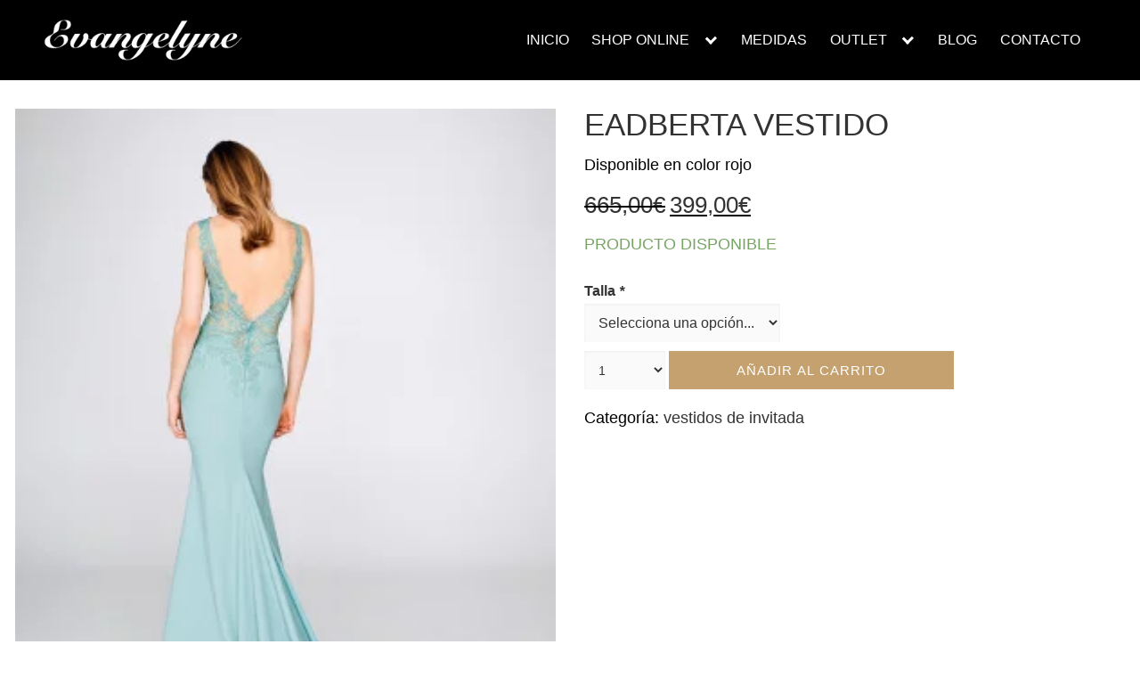

--- FILE ---
content_type: text/html; charset=UTF-8
request_url: https://evangelyne.es/comprar/vestido-eadberta/
body_size: 32125
content:
<!DOCTYPE html><html lang="es"><head><script data-no-optimize="1">var litespeed_docref=sessionStorage.getItem("litespeed_docref");litespeed_docref&&(Object.defineProperty(document,"referrer",{get:function(){return litespeed_docref}}),sessionStorage.removeItem("litespeed_docref"));</script> <meta charset="UTF-8"><meta name="viewport" content="width=device-width, initial-scale=1"><link rel="profile" href="https://gmpg.org/xfn/11"><meta name='robots' content='index, follow, max-image-preview:large, max-snippet:-1, max-video-preview:-1' /><title>EADBERTA VESTIDO - Evangelyne</title><link rel="canonical" href="https://evangelyne.es/comprar/vestido-eadberta/" /><meta property="og:locale" content="es_ES" /><meta property="og:type" content="article" /><meta property="og:title" content="EADBERTA VESTIDO - Evangelyne" /><meta property="og:description" content="Disponible en color rojo" /><meta property="og:url" content="https://evangelyne.es/comprar/vestido-eadberta/" /><meta property="og:site_name" content="Evangelyne" /><meta property="article:modified_time" content="2025-12-07T17:43:00+00:00" /><meta property="og:image" content="https://evangelyne.es/wp-content/uploads/2020/12/8333_C_1.jpg" /><meta property="og:image:width" content="300" /><meta property="og:image:height" content="400" /><meta property="og:image:type" content="image/jpeg" /><meta name="twitter:card" content="summary_large_image" /> <script type="application/ld+json" class="yoast-schema-graph">{"@context":"https://schema.org","@graph":[{"@type":"WebPage","@id":"https://evangelyne.es/comprar/vestido-eadberta/","url":"https://evangelyne.es/comprar/vestido-eadberta/","name":"EADBERTA VESTIDO - Evangelyne","isPartOf":{"@id":"https://evangelyne.es/#website"},"primaryImageOfPage":{"@id":"https://evangelyne.es/comprar/vestido-eadberta/#primaryimage"},"image":{"@id":"https://evangelyne.es/comprar/vestido-eadberta/#primaryimage"},"thumbnailUrl":"https://evangelyne.es/wp-content/uploads/2020/12/8333_C_1.jpg","datePublished":"2020-12-05T18:25:28+00:00","dateModified":"2025-12-07T17:43:00+00:00","breadcrumb":{"@id":"https://evangelyne.es/comprar/vestido-eadberta/#breadcrumb"},"inLanguage":"es","potentialAction":[{"@type":"ReadAction","target":["https://evangelyne.es/comprar/vestido-eadberta/"]}]},{"@type":"ImageObject","inLanguage":"es","@id":"https://evangelyne.es/comprar/vestido-eadberta/#primaryimage","url":"https://evangelyne.es/wp-content/uploads/2020/12/8333_C_1.jpg","contentUrl":"https://evangelyne.es/wp-content/uploads/2020/12/8333_C_1.jpg","width":300,"height":400},{"@type":"BreadcrumbList","@id":"https://evangelyne.es/comprar/vestido-eadberta/#breadcrumb","itemListElement":[{"@type":"ListItem","position":1,"name":"Portada","item":"https://evangelyne.es/"},{"@type":"ListItem","position":2,"name":"Tienda","item":"https://evangelyne.es/tienda/"},{"@type":"ListItem","position":3,"name":"EADBERTA VESTIDO"}]},{"@type":"WebSite","@id":"https://evangelyne.es/#website","url":"https://evangelyne.es/","name":"Evangelyne","description":"Tienda Online de Vestidos de Fiesta | &copy; EVANGELYNE 2020","publisher":{"@id":"https://evangelyne.es/#organization"},"potentialAction":[{"@type":"SearchAction","target":{"@type":"EntryPoint","urlTemplate":"https://evangelyne.es/?s={search_term_string}"},"query-input":{"@type":"PropertyValueSpecification","valueRequired":true,"valueName":"search_term_string"}}],"inLanguage":"es"},{"@type":"Organization","@id":"https://evangelyne.es/#organization","name":"Evangelyne","url":"https://evangelyne.es/","logo":{"@type":"ImageObject","inLanguage":"es","@id":"https://evangelyne.es/#/schema/logo/image/","url":"https://evangelyne.es/wp-content/uploads/2020/03/cropped-Evangelyne_Logo-01.png","contentUrl":"https://evangelyne.es/wp-content/uploads/2020/03/cropped-Evangelyne_Logo-01.png","width":2094,"height":519,"caption":"Evangelyne"},"image":{"@id":"https://evangelyne.es/#/schema/logo/image/"}}]}</script>  <script type='application/javascript'  id='pys-version-script'>console.log('PixelYourSite Free version 11.1.5');</script> <link rel='dns-prefetch' href='//capi-automation.s3.us-east-2.amazonaws.com' /><link rel="alternate" type="application/rss+xml" title="Evangelyne &raquo; Feed" href="https://evangelyne.es/feed/" /><link rel="alternate" type="application/rss+xml" title="Evangelyne &raquo; Feed de los comentarios" href="https://evangelyne.es/comments/feed/" /><link rel="alternate" type="application/rss+xml" title="Evangelyne &raquo; Comentario EADBERTA VESTIDO del feed" href="https://evangelyne.es/comprar/vestido-eadberta/feed/" /><style id='wp-img-auto-sizes-contain-inline-css' type='text/css'>img:is([sizes=auto i],[sizes^="auto," i]){contain-intrinsic-size:3000px 1500px}
/*# sourceURL=wp-img-auto-sizes-contain-inline-css */</style><style id="litespeed-ccss">ul{box-sizing:border-box}:root{--wp--preset--font-size--normal:16px;--wp--preset--font-size--huge:42px}.screen-reader-text{clip:rect(1px,1px,1px,1px);word-wrap:normal!important;border:0;-webkit-clip-path:inset(50%);clip-path:inset(50%);height:1px;margin:-1px;overflow:hidden;padding:0;position:absolute;width:1px}.screen-reader-text{clip:rect(1px,1px,1px,1px);word-wrap:normal!important;border:0;-webkit-clip-path:inset(50%);clip-path:inset(50%);height:1px;margin:-1px;overflow:hidden;overflow-wrap:normal!important;padding:0;position:absolute!important;width:1px}:root{--drawer-width:480px;--neg-drawer-width:calc(var(--drawer-width)*-1)}body{--wp--preset--color--black:#000;--wp--preset--color--cyan-bluish-gray:#abb8c3;--wp--preset--color--white:#fff;--wp--preset--color--pale-pink:#f78da7;--wp--preset--color--vivid-red:#cf2e2e;--wp--preset--color--luminous-vivid-orange:#ff6900;--wp--preset--color--luminous-vivid-amber:#fcb900;--wp--preset--color--light-green-cyan:#7bdcb5;--wp--preset--color--vivid-green-cyan:#00d084;--wp--preset--color--pale-cyan-blue:#8ed1fc;--wp--preset--color--vivid-cyan-blue:#0693e3;--wp--preset--color--vivid-purple:#9b51e0;--wp--preset--gradient--vivid-cyan-blue-to-vivid-purple:linear-gradient(135deg,rgba(6,147,227,1) 0%,#9b51e0 100%);--wp--preset--gradient--light-green-cyan-to-vivid-green-cyan:linear-gradient(135deg,#7adcb4 0%,#00d082 100%);--wp--preset--gradient--luminous-vivid-amber-to-luminous-vivid-orange:linear-gradient(135deg,rgba(252,185,0,1) 0%,rgba(255,105,0,1) 100%);--wp--preset--gradient--luminous-vivid-orange-to-vivid-red:linear-gradient(135deg,rgba(255,105,0,1) 0%,#cf2e2e 100%);--wp--preset--gradient--very-light-gray-to-cyan-bluish-gray:linear-gradient(135deg,#eee 0%,#a9b8c3 100%);--wp--preset--gradient--cool-to-warm-spectrum:linear-gradient(135deg,#4aeadc 0%,#9778d1 20%,#cf2aba 40%,#ee2c82 60%,#fb6962 80%,#fef84c 100%);--wp--preset--gradient--blush-light-purple:linear-gradient(135deg,#ffceec 0%,#9896f0 100%);--wp--preset--gradient--blush-bordeaux:linear-gradient(135deg,#fecda5 0%,#fe2d2d 50%,#6b003e 100%);--wp--preset--gradient--luminous-dusk:linear-gradient(135deg,#ffcb70 0%,#c751c0 50%,#4158d0 100%);--wp--preset--gradient--pale-ocean:linear-gradient(135deg,#fff5cb 0%,#b6e3d4 50%,#33a7b5 100%);--wp--preset--gradient--electric-grass:linear-gradient(135deg,#caf880 0%,#71ce7e 100%);--wp--preset--gradient--midnight:linear-gradient(135deg,#020381 0%,#2874fc 100%);--wp--preset--font-size--small:13px;--wp--preset--font-size--medium:20px;--wp--preset--font-size--large:36px;--wp--preset--font-size--x-large:42px;--wp--preset--spacing--20:.44rem;--wp--preset--spacing--30:.67rem;--wp--preset--spacing--40:1rem;--wp--preset--spacing--50:1.5rem;--wp--preset--spacing--60:2.25rem;--wp--preset--spacing--70:3.38rem;--wp--preset--spacing--80:5.06rem;--wp--preset--shadow--natural:6px 6px 9px rgba(0,0,0,.2);--wp--preset--shadow--deep:12px 12px 50px rgba(0,0,0,.4);--wp--preset--shadow--sharp:6px 6px 0px rgba(0,0,0,.2);--wp--preset--shadow--outlined:6px 6px 0px -3px rgba(255,255,255,1),6px 6px rgba(0,0,0,1);--wp--preset--shadow--crisp:6px 6px 0px rgba(0,0,0,1)}#cookie-law-info-bar{font-size:15px;margin:0 auto;padding:12px 10px;position:absolute;text-align:center;box-sizing:border-box;width:100%;z-index:9999;display:none;left:0;font-weight:300;box-shadow:0 -1px 10px 0 rgba(172,171,171,.3)}#cookie-law-info-bar span{vertical-align:middle}.cli-plugin-button,.cli-plugin-button:visited{display:inline-block;padding:9px 12px;color:#fff;text-decoration:none;position:relative;margin-left:5px;text-decoration:none}.cli-plugin-button,.cli-plugin-button:visited,.medium.cli-plugin-button,.medium.cli-plugin-button:visited{font-size:13px;font-weight:400;line-height:1}.cli-plugin-button{margin-top:5px}.cli-bar-popup{-moz-background-clip:padding;-webkit-background-clip:padding;background-clip:padding-box;-webkit-border-radius:30px;-moz-border-radius:30px;border-radius:30px;padding:20px}.cli-container-fluid{padding-right:15px;padding-left:15px;margin-right:auto;margin-left:auto}.cli-row{display:-ms-flexbox;display:flex;-ms-flex-wrap:wrap;flex-wrap:wrap;margin-right:-15px;margin-left:-15px}.cli-align-items-stretch{-ms-flex-align:stretch!important;align-items:stretch!important}.cli-px-0{padding-left:0;padding-right:0}.cli-btn{font-size:14px;display:inline-block;font-weight:400;text-align:center;white-space:nowrap;vertical-align:middle;border:1px solid transparent;padding:.5rem 1.25rem;line-height:1;border-radius:.25rem}.cli-modal-backdrop{position:fixed;top:0;right:0;bottom:0;left:0;z-index:1040;background-color:#000;display:none}.cli-modal-backdrop.cli-fade{opacity:0}.cli-modal a{text-decoration:none}.cli-modal .cli-modal-dialog{position:relative;width:auto;margin:.5rem;font-family:-apple-system,BlinkMacSystemFont,"Segoe UI",Roboto,"Helvetica Neue",Arial,sans-serif,"Apple Color Emoji","Segoe UI Emoji","Segoe UI Symbol";font-size:1rem;font-weight:400;line-height:1.5;color:#212529;text-align:left;display:-ms-flexbox;display:flex;-ms-flex-align:center;align-items:center;min-height:calc(100% - (.5rem*2))}@media (min-width:576px){.cli-modal .cli-modal-dialog{max-width:500px;margin:1.75rem auto;min-height:calc(100% - (1.75rem*2))}}@media (min-width:992px){.cli-modal .cli-modal-dialog{max-width:900px}}.cli-modal-content{position:relative;display:-ms-flexbox;display:flex;-ms-flex-direction:column;flex-direction:column;width:100%;background-color:#fff;background-clip:padding-box;border-radius:.3rem;outline:0}.cli-modal .cli-modal-close{position:absolute;right:10px;top:10px;z-index:1;padding:0;background-color:transparent!important;border:0;-webkit-appearance:none;font-size:1.5rem;font-weight:700;line-height:1;color:#000;text-shadow:0 1px 0 #fff}.cli-switch{display:inline-block;position:relative;min-height:1px;padding-left:70px;font-size:14px}.cli-switch input[type=checkbox]{display:none}.cli-switch .cli-slider{background-color:#e3e1e8;height:24px;width:50px;bottom:0;left:0;position:absolute;right:0;top:0}.cli-switch .cli-slider:before{background-color:#fff;bottom:2px;content:"";height:20px;left:2px;position:absolute;width:20px}.cli-switch input:checked+.cli-slider{background-color:#00acad}.cli-switch input:checked+.cli-slider:before{transform:translateX(26px)}.cli-switch .cli-slider{border-radius:34px}.cli-switch .cli-slider:before{border-radius:50%}.cli-tab-content{background:#fff}.cli-tab-content{width:100%;padding:30px}@media (max-width:767px){.cli-tab-content{padding:30px 10px}}.cli-container-fluid{padding-right:15px;padding-left:15px;margin-right:auto;margin-left:auto}.cli-row{display:-ms-flexbox;display:flex;-ms-flex-wrap:wrap;flex-wrap:wrap;margin-right:-15px;margin-left:-15px}.cli-align-items-stretch{-ms-flex-align:stretch!important;align-items:stretch!important}.cli-px-0{padding-left:0;padding-right:0}.cli-btn{font-size:14px;display:inline-block;font-weight:400;text-align:center;white-space:nowrap;vertical-align:middle;border:1px solid transparent;padding:.5rem 1.25rem;line-height:1;border-radius:.25rem}.cli-modal-backdrop{position:fixed;top:0;right:0;bottom:0;left:0;z-index:1040;background-color:#000;-webkit-transform:scale(0);transform:scale(0)}.cli-modal-backdrop.cli-fade{opacity:0}.cli-modal{position:fixed;top:0;right:0;bottom:0;left:0;z-index:99999;transform:scale(0);overflow:hidden;outline:0;display:none}.cli-modal a{text-decoration:none}.cli-modal .cli-modal-dialog{position:relative;width:auto;margin:.5rem;font-family:inherit;font-size:1rem;font-weight:400;line-height:1.5;color:#212529;text-align:left;display:-ms-flexbox;display:flex;-ms-flex-align:center;align-items:center;min-height:calc(100% - (.5rem*2))}@media (min-width:576px){.cli-modal .cli-modal-dialog{max-width:500px;margin:1.75rem auto;min-height:calc(100% - (1.75rem*2))}}.cli-modal-content{position:relative;display:-ms-flexbox;display:flex;-ms-flex-direction:column;flex-direction:column;width:100%;background-color:#fff;background-clip:padding-box;border-radius:.2rem;box-sizing:border-box;outline:0}.cli-switch{display:inline-block;position:relative;min-height:1px;padding-left:38px;font-size:14px}.cli-switch input[type=checkbox]{display:none}.cli-switch .cli-slider{background-color:#e3e1e8;height:20px;width:38px;bottom:0;left:0;position:absolute;right:0;top:0}.cli-switch .cli-slider:before{background-color:#fff;bottom:2px;content:"";height:15px;left:3px;position:absolute;width:15px}.cli-switch input:checked+.cli-slider{background-color:#61a229}.cli-switch input:checked+.cli-slider:before{transform:translateX(18px)}.cli-switch .cli-slider{border-radius:34px;font-size:0}.cli-switch .cli-slider:before{border-radius:50%}.cli-tab-content{background:#fff}.cli-tab-content{width:100%;padding:5px 30px 5px 5px;box-sizing:border-box}@media (max-width:767px){.cli-tab-content{padding:30px 10px}}.cli-tab-footer .cli-btn{background-color:#00acad;padding:10px 15px;text-decoration:none}.cli-tab-footer .wt-cli-privacy-accept-btn{background-color:#61a229;color:#fff;border-radius:0}.cli-tab-footer{width:100%;text-align:right;padding:20px 0}.cli-col-12{width:100%}.cli-tab-header{display:flex;justify-content:space-between}.cli-tab-header a:before{width:10px;height:2px;left:0;top:calc(50% - 1px)}.cli-tab-header a:after{width:2px;height:10px;left:4px;top:calc(50% - 5px);-webkit-transform:none;transform:none}.cli-tab-header a:before{width:7px;height:7px;border-right:1px solid #4a6e78;border-bottom:1px solid #4a6e78;content:" ";transform:rotate(-45deg);margin-right:10px}.cli-tab-header a.cli-nav-link{position:relative;display:flex;align-items:center;font-size:14px;color:#000;text-transform:capitalize}.cli-tab-header{border-radius:5px;padding:12px 15px;background-color:#f2f2f2}.cli-modal .cli-modal-close{position:absolute;right:0;top:0;z-index:1;-webkit-appearance:none;width:40px;height:40px;padding:0;border-radius:50%;padding:10px;background:0 0;border:none;min-width:40px}.cli-tab-container h4{font-family:inherit;font-size:16px;margin-bottom:15px;margin:10px 0}#cliSettingsPopup .cli-tab-section-container{padding-top:12px}.cli-privacy-content-text{font-size:14px;line-height:1.4;margin-top:0;padding:0;color:#000}.cli-tab-content{display:none}.cli-tab-section .cli-tab-content{padding:10px 20px 5px}.cli-tab-section{margin-top:5px}@media (min-width:992px){.cli-modal .cli-modal-dialog{max-width:645px}}.cli-switch .cli-slider:after{content:attr(data-cli-disable);position:absolute;right:50px;color:#000;font-size:12px;text-align:right;min-width:80px}.cli-switch input:checked+.cli-slider:after{content:attr(data-cli-enable)}.cli-privacy-overview:not(.cli-collapsed) .cli-privacy-content{max-height:60px;overflow:hidden}a.cli-privacy-readmore{font-size:12px;margin-top:12px;display:inline-block;padding-bottom:0;color:#000;text-decoration:underline}.cli-modal-footer{position:relative}a.cli-privacy-readmore:before{content:attr(data-readmore-text)}.cli-modal-close svg{fill:#000}span.cli-necessary-caption{color:#000;font-size:12px}.cli-tab-container .cli-row{max-height:500px;overflow-y:auto}.wt-cli-sr-only{display:none;font-size:16px}.cli-bar-container{float:none;margin:0 auto;display:-webkit-box;display:-moz-box;display:-ms-flexbox;display:-webkit-flex;display:flex;justify-content:space-between;-webkit-box-align:center;-moz-box-align:center;-ms-flex-align:center;-webkit-align-items:center;align-items:center}.cli-bar-btn_container{margin-left:20px;display:-webkit-box;display:-moz-box;display:-ms-flexbox;display:-webkit-flex;display:flex;-webkit-box-align:center;-moz-box-align:center;-ms-flex-align:center;-webkit-align-items:center;align-items:center;flex-wrap:nowrap}.cli-bar-btn_container a{white-space:nowrap}.cli-style-v2{font-size:11pt;line-height:18px;font-weight:400}.cli-style-v2 .cli-bar-message{width:70%;text-align:left}.cli-style-v2 .cli-bar-btn_container .cli_action_button,.cli-style-v2 .cli-bar-btn_container .cli_settings_button{margin-left:5px}.cli-style-v2 .cli-bar-btn_container .cli-plugin-button{margin-top:5px;margin-bottom:5px}.wt-cli-necessary-checkbox{display:none!important}@media (max-width:985px){.cli-style-v2 .cli-bar-message{width:100%}.cli-style-v2.cli-bar-container{justify-content:left;flex-wrap:wrap}.cli-style-v2 .cli-bar-btn_container{margin-left:0;margin-top:10px}}.wt-cli-privacy-overview-actions{padding-bottom:0}@media only screen and (max-width:479px) and (min-width:320px){.cli-style-v2 .cli-bar-btn_container{flex-wrap:wrap}}.wt-cli-cookie-description{font-size:14px;line-height:1.4;margin-top:0;padding:0;color:#000}button.pswp__button{box-shadow:none!important;background-image:url(/wp-content/plugins/woocommerce/assets/css/photoswipe/default-skin/default-skin.png)!important}button.pswp__button,button.pswp__button--arrow--left:before,button.pswp__button--arrow--right:before{background-color:transparent!important}button.pswp__button--arrow--left,button.pswp__button--arrow--right{background-image:none!important}.pswp{display:none;position:absolute;width:100%;height:100%;left:0;top:0;overflow:hidden;-ms-touch-action:none;touch-action:none;z-index:1500;-webkit-text-size-adjust:100%;-webkit-backface-visibility:hidden;outline:0}.pswp *{-webkit-box-sizing:border-box;box-sizing:border-box}.pswp__bg{position:absolute;left:0;top:0;width:100%;height:100%;background:#000;opacity:0;-webkit-transform:translateZ(0);transform:translateZ(0);-webkit-backface-visibility:hidden;will-change:opacity}.pswp__scroll-wrap{position:absolute;left:0;top:0;width:100%;height:100%;overflow:hidden}.pswp__container{-ms-touch-action:none;touch-action:none;position:absolute;left:0;right:0;top:0;bottom:0}.pswp__container{-webkit-touch-callout:none}.pswp__bg{will-change:opacity}.pswp__container{-webkit-backface-visibility:hidden}.pswp__item{position:absolute;left:0;right:0;top:0;bottom:0;overflow:hidden}.pswp__button{width:44px;height:44px;position:relative;background:0 0;overflow:visible;-webkit-appearance:none;display:block;border:0;padding:0;margin:0;float:right;opacity:.75;-webkit-box-shadow:none;box-shadow:none}.pswp__button::-moz-focus-inner{padding:0;border:0}.pswp__button,.pswp__button--arrow--left:before,.pswp__button--arrow--right:before{background:url(/wp-content/plugins/woocommerce/assets/css/photoswipe/default-skin/default-skin.png) 0 0 no-repeat;background-size:264px 88px;width:44px;height:44px}.pswp__button--close{background-position:0 -44px}.pswp__button--share{background-position:-44px -44px}.pswp__button--fs{display:none}.pswp__button--zoom{display:none;background-position:-88px 0}.pswp__button--arrow--left,.pswp__button--arrow--right{background:0 0;top:50%;margin-top:-50px;width:70px;height:100px;position:absolute}.pswp__button--arrow--left{left:0}.pswp__button--arrow--right{right:0}.pswp__button--arrow--left:before,.pswp__button--arrow--right:before{content:'';top:35px;background-color:rgba(0,0,0,.3);height:30px;width:32px;position:absolute}.pswp__button--arrow--left:before{left:6px;background-position:-138px -44px}.pswp__button--arrow--right:before{right:6px;background-position:-94px -44px}.pswp__share-modal{display:block;background:rgba(0,0,0,.5);width:100%;height:100%;top:0;left:0;padding:10px;position:absolute;z-index:1600;opacity:0;-webkit-backface-visibility:hidden;will-change:opacity}.pswp__share-modal--hidden{display:none}.pswp__share-tooltip{z-index:1620;position:absolute;background:#fff;top:56px;border-radius:2px;display:block;width:auto;right:44px;-webkit-box-shadow:0 2px 5px rgba(0,0,0,.25);box-shadow:0 2px 5px rgba(0,0,0,.25);-webkit-transform:translateY(6px);-ms-transform:translateY(6px);transform:translateY(6px);-webkit-backface-visibility:hidden;will-change:transform}.pswp__counter{position:absolute;left:0;top:0;height:44px;font-size:13px;line-height:44px;color:#fff;opacity:.75;padding:0 10px}.pswp__caption{position:absolute;left:0;bottom:0;width:100%;min-height:44px}.pswp__caption__center{text-align:left;max-width:420px;margin:0 auto;font-size:13px;padding:10px;line-height:20px;color:#ccc}.pswp__preloader{width:44px;height:44px;position:absolute;top:0;left:50%;margin-left:-22px;opacity:0;will-change:opacity;direction:ltr}.pswp__preloader__icn{width:20px;height:20px;margin:12px}@media screen and (max-width:1024px){.pswp__preloader{position:relative;left:auto;top:auto;margin:0;float:right}}.pswp__ui{-webkit-font-smoothing:auto;visibility:visible;opacity:1;z-index:1550}.pswp__top-bar{position:absolute;left:0;top:0;height:44px;width:100%}.pswp__caption,.pswp__top-bar{-webkit-backface-visibility:hidden;will-change:opacity}.pswp__caption,.pswp__top-bar{background-color:rgba(0,0,0,.5)}.pswp__ui--hidden .pswp__button--arrow--left,.pswp__ui--hidden .pswp__button--arrow--right,.pswp__ui--hidden .pswp__caption,.pswp__ui--hidden .pswp__top-bar{opacity:.001}.wc-pao-addon .form-row{margin-bottom:16px}.wc-pao-addon{margin-top:8px}.wc-pao-addon-name{margin-top:0;display:inline-block}label.wc-pao-addon-name{margin-bottom:2px}:root{--blue:#007bff;--indigo:#6610f2;--purple:#6f42c1;--pink:#e83e8c;--red:#dc3545;--orange:#fd7e14;--yellow:#ffc107;--green:#28a745;--teal:#20c997;--cyan:#17a2b8;--white:#fff;--gray:#6c757d;--gray-dark:#343a40;--primary:#007bff;--secondary:#6c757d;--success:#28a745;--info:#17a2b8;--warning:#ffc107;--danger:#dc3545;--light:#f8f9fa;--dark:#343a40;--breakpoint-xs:0;--breakpoint-sm:576px;--breakpoint-md:768px;--breakpoint-lg:992px;--breakpoint-xl:1200px;--font-family-sans-serif:-apple-system,BlinkMacSystemFont,"Segoe UI",Roboto,"Helvetica Neue",Arial,"Noto Sans",sans-serif,"Apple Color Emoji","Segoe UI Emoji","Segoe UI Symbol","Noto Color Emoji";--font-family-monospace:SFMono-Regular,Menlo,Monaco,Consolas,"Liberation Mono","Courier New",monospace}*,:after,:before{box-sizing:border-box}html{font-family:sans-serif;line-height:1.15;-webkit-text-size-adjust:100%}header,main,nav{display:block}body{margin:0;font-family:-apple-system,BlinkMacSystemFont,"Segoe UI",Roboto,"Helvetica Neue",Arial,"Noto Sans",sans-serif,"Apple Color Emoji","Segoe UI Emoji","Segoe UI Symbol","Noto Color Emoji";font-size:1rem;font-weight:400;line-height:1.5;color:#212529;text-align:left;background-color:#fff}h1,h3,h4,h5{margin-top:0;margin-bottom:.5rem}p{margin-top:0;margin-bottom:1rem}ul{margin-top:0;margin-bottom:1rem}ul ul{margin-bottom:0}a{color:#007bff;text-decoration:none;background-color:transparent}a:not([href]):not([tabindex]){color:inherit;text-decoration:none}img{vertical-align:middle;border-style:none}svg{overflow:hidden;vertical-align:middle}label{display:inline-block;margin-bottom:.5rem}button{border-radius:0}button,input,select,textarea{margin:0;font-family:inherit;font-size:inherit;line-height:inherit}button,input{overflow:visible}button,select{text-transform:none}select{word-wrap:normal}[type=button],[type=submit],button{-webkit-appearance:button}[type=button]::-moz-focus-inner,[type=submit]::-moz-focus-inner,button::-moz-focus-inner{padding:0;border-style:none}input[type=checkbox]{box-sizing:border-box;padding:0}textarea{overflow:auto;resize:vertical}::-webkit-file-upload-button{font:inherit;-webkit-appearance:button}h1,h3,h4,h5{margin-bottom:.5rem;font-weight:500;line-height:1.2}h1{font-size:2.5rem}h3{font-size:1.75rem}h4{font-size:1.5rem}h5{font-size:1.25rem}.container{width:100%;padding-right:15px;padding-left:15px;margin-right:auto;margin-left:auto}@media (min-width:576px){.container{max-width:540px}}@media (min-width:768px){.container{max-width:720px}}@media (min-width:992px){.container{max-width:960px}}@media (min-width:1200px){.container{max-width:1140px}}.form-row{display:-ms-flexbox;display:flex;-ms-flex-wrap:wrap;flex-wrap:wrap;margin-right:-5px;margin-left:-5px}.form-check-label{margin-bottom:0}.btn-primary{color:#fff;background-color:#007bff;border-color:#007bff}.fade:not(.show){opacity:0}.close{float:right;font-size:1.5rem;font-weight:700;line-height:1;color:#000;text-shadow:0 1px 0 #fff;opacity:.5}button.close{padding:0;background-color:transparent;border:0;-webkit-appearance:none;-moz-appearance:none;appearance:none}.modal{position:fixed;top:0;left:0;z-index:1050;display:none;width:100%;height:100%;overflow:hidden;outline:0}.modal-dialog{position:relative;width:auto;margin:.5rem}.modal.fade .modal-dialog{-webkit-transform:translate(0,-50px);transform:translate(0,-50px)}.modal-dialog-centered{display:-ms-flexbox;display:flex;-ms-flex-align:center;align-items:center;min-height:calc(100% - 1rem)}.modal-dialog-centered:before{display:block;height:calc(100vh - 1rem);content:""}.modal-content{position:relative;display:-ms-flexbox;display:flex;-ms-flex-direction:column;flex-direction:column;width:100%;background-color:#fff;background-clip:padding-box;border:1px solid rgba(0,0,0,.2);border-radius:.3rem;outline:0}.modal-header{display:-ms-flexbox;display:flex;-ms-flex-align:start;align-items:flex-start;-ms-flex-pack:justify;justify-content:space-between;padding:1rem;border-bottom:1px solid #dee2e6;border-top-left-radius:.3rem;border-top-right-radius:.3rem}.modal-header .close{padding:1rem;margin:-1rem -1rem -1rem auto}.modal-title{margin-bottom:0;line-height:1.5}.modal-body{position:relative;-ms-flex:1 1 auto;flex:1 1 auto;padding:1rem}@media (min-width:576px){.modal-dialog{max-width:500px;margin:1.75rem auto}.modal-dialog-centered{min-height:calc(100% - 3.5rem)}.modal-dialog-centered:before{height:calc(100vh - 3.5rem)}}.d-block{display:block!important}@media (min-width:576px){.d-sm-none{display:none!important}}.site-main{padding-bottom:0!important}textarea,select,input,button{outline:none!important}h1{font-family:"Playfair Display",Arial,Helvetica,sans-serif!important}h3,h4,h5{font-family:"Roboto",Arial,Helvetica,sans-serif!important;margin-top:.6rem!important;margin-bottom:1rem!important}a{text-decoration:none!important;font-family:"Roboto",Arial,Helvetica,sans-serif!important}p{font-family:"Roboto",Arial,Helvetica,sans-serif!important;font-size:1rem!important}ul{font-family:"Playfair Display",Arial,Helvetica,sans-serif!important;font-size:1rem}li{font-family:"Playfair Display",Arial,Helvetica,sans-serif!important}.btn-primary{display:table;background-color:#c4a16e!important;border-color:#c4a16e!important;font-weight:700;text-align:center;padding:10px 20px;color:#fff!important}@media (max-width:599px){.btn-primary{width:100%}}[type=submit]{display:table;text-align:center;background-color:#fff!important;border-color:#fff!important;font-weight:700;padding:10px 20px;color:#000!important}@media (max-width:599px){[type=submit]{width:100%}}.single_add_to_cart_button{border-radius:0!important;box-shadow:none!important;display:table;background-color:#c4a16e!important;border-color:#c4a16e!important;font-weight:700;text-align:center;padding:10px 20px;color:#fff!important}@media (max-width:599px){.single_add_to_cart_button{width:100%}}.custom-form-button{display:table;border-radius:0!important;box-shadow:none!important;background-color:#333!important;border-color:#333!important;font-weight:700;text-align:center;padding:10px 20px;color:#fff!important;width:100%}#mc4wp-form-1{margin:16px}#mc4wp-form-1 input{font-size:15px;padding:10px;margin-bottom:10px}input:not([type=submit]):not([type=radio]):not([type=checkbox]):not([type=file]),textarea,select{display:inline-block;font-style:italic;width:100%;padding:.75rem;border:0!important;border-radius:0!important;background-color:#f2f2f2}.mc4wp-form-fields p{margin-bottom:0!important}.form-row{display:inherit}.site-header{background-color:#000!important;border-bottom:0!important}@media (min-width:1041px){.site-header .sub-menu{width:580px!important}}.site-header .sub-menu li{width:18rem!important}.site-header .site-logo img{max-width:200px}@media (min-width:1200px){.site-header .site-logo img{max-width:300px!important}}@media (min-width:1800px){.site-header .site-logo img{max-width:350px!important}}.woocommerce-Tabs-panel h3,.woocommerce-Tabs-panel #reviews h4{display:none!important}@media (max-width:599px){.woocommerce-product-gallery__image a{padding:0}.quantity{width:100%!important}.single_add_to_cart_button{width:100%!important;float:right!important}}.product-content form.cart .button.single_add_to_cart_button{width:100%!important;font-size:15px;letter-spacing:1px;padding:14px}.single-product h1.product_title{padding-bottom:14px!important;color:#333;font-weight:500;line-height:1em}.single-product .entry-summary p.price span{font-size:26px!important;color:#333!important;font-weight:300!important}.product-content p,.product_meta .posted_in,.woocommerce-product-details__short-description p{color:#000;font-weight:300;line-height:1.7em;font-size:1.1rem!important}.product-content a,.product_meta .posted_in a{font-weight:300;font-size:1.1rem!important}.quantity{width:15%}.product_meta a{color:#333}.woocommerce-Price-amount{font-weight:lighter!important;margin-top:5px}.single-product .product-content .images{text-align:center!important}.custom-product .btn-primary{width:100%}.product-content .form-row{margin:0!important;padding:0 0 10px!important}.product-content .wc-pao-addon-select{margin-bottom:0;background-color:#fafafa;color:#333;font-style:inherit;font-size:.9em;height:43px;top:0!important}@media (min-width:1200px){.product-content .wc-pao-addon-select{width:220px!important}}.quantity select{background-color:#fafafa;color:#333;font-style:inherit;font-size:.8em!important;height:43px;top:0!important}@media (max-width:599px){.quantity select{margin-bottom:10px!important}}.joinchat--left .joinchat__button{bottom:55px}.single-product .product-content .images{opacity:1!important}.woocommerce .container{width:90.5rem!important;max-width:100%!important}.sub-menu{display:inline-table}.primary-menu-wrapper{color:#fff!important}.primary-menu ul{z-index:9999!important}html{box-sizing:border-box}*,*:before,*:after{box-sizing:inherit}*{margin:0;padding:0;-webkit-overflow-scrolling:touch}img,svg{vertical-align:middle;max-width:100%}img{height:auto}textarea{resize:vertical}i,em{font-style:italic}html{font-size:16px;-ms-overflow-style:scrollbar}body{font-family:-apple-system,BlinkMacSystemFont,"Segoe UI",Roboto,"Helvetica Neue",Arial,sans-serif,"Apple Color Emoji","Segoe UI Emoji","Segoe UI Symbol";font-size:1rem;color:#333;line-height:1.5;word-wrap:break-word;overflow-x:hidden;background-color:#fff}input,button,select,textarea{font-family:inherit;font-size:inherit;line-height:inherit}.flex-fluid{margin-right:-1rem;margin-left:-1rem}a{color:#0275d8}h1,h3,h4,h5{font-family:-apple-system,BlinkMacSystemFont,"Segoe UI",Roboto,"Helvetica Neue",Arial,sans-serif,"Apple Color Emoji","Segoe UI Emoji","Segoe UI Symbol";font-weight:700;line-height:1.25;color:#111;text-rendering:optimizeLegibility;margin-bottom:1rem;margin-top:2.5rem;text-decoration:none}h1{font-size:3rem}h3{font-size:1.75rem;margin-bottom:.25rem}h4{font-size:1.25rem}h5{font-size:1.15rem}p,ul,form{margin-bottom:1.5rem;font-size:1.125rem}ul{padding-left:2rem}ul li{margin-bottom:1rem}.container{max-width:100%;width:48rem;margin:0 auto;padding:0 1rem}.site-header{min-height:56px;padding:0;color:#000;font-family:-apple-system,BlinkMacSystemFont,"Segoe UI",Roboto,"Helvetica Neue",Arial,sans-serif,"Apple Color Emoji","Segoe UI Emoji","Segoe UI Symbol";font-size:1rem;background-color:#fff;border-bottom:1px solid #dbdbdb;display:flex;align-items:center;position:relative}.site-header .header-inner{justify-content:space-between}.site-header .container{display:flex;align-items:center;padding:0 1rem}.site-header a{color:#000;display:block;text-decoration:none;line-height:1}.site-logo{margin-right:1rem;font-size:1.25rem;padding:.5rem 0}.site-logo img{max-width:150px}.site-logo{display:inline-block}.site-nav-trigger{position:relative;display:block;width:24px;height:24px;overflow:hidden;white-space:nowrap;color:transparent;z-index:3}.site-nav-trigger span{position:absolute;top:50%;right:0;display:inline-block;height:3px;width:24px;background:#000}.site-nav-trigger span:before,.site-nav-trigger span:after{content:"";height:3px;width:24px;background:#000;position:absolute;backface-visibility:hidden;right:0}.site-nav-trigger span:before{top:-6px}.site-nav-trigger span:after{top:6px}.site-overlay{display:none}@media (min-width:1040px){.site-header{margin-bottom:0}}@media (max-width:1040px){.site-header.with-header{min-height:0;border:none}.site-header.with-header .site-logo{width:100%;text-align:center}}.section-inner{margin-left:auto;margin-right:auto;max-width:120rem;width:calc(100% - 4rem)}.nav-toggle.orbitalMenu-fixed{position:fixed;bottom:4rem;right:1.5rem;width:64px;height:64px;top:unset;z-index:100;background:#fff;border-radius:50%;box-shadow:0px 5px 10px 0px rgba(0,0,0,.5)}.nav-toggle.orbitalMenu-fixed .toggle-inner{height:auto}.orbitalMenu-fixed .site-nav-trigger span{height:5px;top:10px}.orbitalMenu-fixed .site-nav-trigger span:before{top:-8px;height:5px}.orbitalMenu-fixed .site-nav-trigger span:after{top:8px;height:5px}.orbitalMenu-fixed .toggle-text{display:none}.orbitalMenu-fixed .site-nav-trigger{width:24px}.reset-list-style,.reset-list-style ul{list-style:none;margin:0;padding:0}.toggle{-moz-appearance:none;-webkit-appearance:none;color:inherit;font-family:inherit;position:relative;-webkit-touch-callout:none;text-align:inherit}button.toggle{background:0 0;border:none;box-shadow:none;border-radius:0;font-size:inherit;font-weight:400;letter-spacing:inherit;padding:0;text-transform:none}.header-navigation-wrapper{display:none}.header-inner .toggle{align-items:center;display:flex;overflow:visible;padding:0 1.25rem}.toggle-inner{display:flex;justify-content:center;height:2.3rem;position:relative}.toggle-inner .toggle-text{color:#6d6d6d;font-size:1rem;font-weight:600;position:absolute;top:60%;width:auto;white-space:nowrap;word-break:break-all}.nav-toggle{position:absolute;bottom:0;right:0;top:0}.primary-menu-wrapper{display:none}ul.primary-menu{display:flex;flex-wrap:wrap;justify-content:flex-end;margin:-.8rem 0 0 -1.6rem}.primary-menu .icon{display:block;height:.7rem;position:absolute;transform:rotate(-45deg);width:1.3rem}.primary-menu .icon:before,.primary-menu .icon:after{content:"";display:block;background-color:currentColor;position:absolute;bottom:calc(50% - .1rem);left:0}.primary-menu .icon:before{height:.6rem;width:.2rem}.primary-menu .icon:after{height:.2rem;width:.6rem}.primary-menu li{position:relative;margin-bottom:0}.primary-menu>li{margin:.8rem 0 0 1.6rem}.primary-menu>li.menu-item-has-children>a{padding-right:2rem}.primary-menu>li>.icon{right:-.5rem;top:calc(50% - .6rem)}.primary-menu a{color:inherit;display:block;line-height:1.25rem;font-size:1rem;text-decoration:none;word-break:normal;word-wrap:normal}.primary-menu ul{background:#000;border-radius:.4rem;color:#fff;font-size:1.7rem;opacity:0;padding:1rem 0;position:absolute;right:9999rem;top:calc(100% + 2rem);transform:translateY(.6rem);width:20rem;z-index:1}.primary-menu ul:before,.primary-menu ul:after{content:"";display:block;position:absolute;bottom:100%}.primary-menu ul:before{height:2rem;left:0;right:0}.primary-menu ul:after{border:.8rem solid transparent;border-bottom-color:#000;right:1.8rem}.primary-menu ul a{background:0 0;border:none;color:inherit;display:block;padding:.5rem 1.35rem;width:100%}@media (any-pointer:coarse){.primary-menu>li.menu-item-has-children>a{padding-right:0;margin-right:2rem}}.menu-modal{background:#fff;display:none;opacity:0;overflow-y:auto;overflow-x:hidden;position:fixed;bottom:0;left:-99999rem;right:99999rem;top:0;z-index:9999}.menu-modal-inner{background:#fff;display:flex;justify-content:stretch;overflow:auto;-ms-overflow-style:auto;width:100%}.menu-wrapper{display:flex;flex-direction:column;justify-content:space-between;position:relative}button.close-nav-toggle{align-items:center;display:flex;font-size:1.15rem;font-weight:500;justify-content:flex-end;padding:1.4rem 0;width:100%}button.close-nav-toggle .toggle-text{margin-right:1.6rem}.menu-modal .menu-top{flex-shrink:0}.modal-menu{position:relative;left:calc(50% - 50vw);width:100vw}.modal-menu li{border-color:#dedfdf;border-style:solid;border-width:.1rem 0 0;display:flex;flex-wrap:wrap;line-height:1;justify-content:flex-start;margin:0}.modal-menu>li>.ancestor-wrapper>a{font-size:1rem;font-weight:700;letter-spacing:-.0375em}.modal-menu>li:last-child{border-bottom-width:.1rem}.modal-menu .ancestor-wrapper{display:flex;justify-content:space-between;width:100%}.modal-menu a{display:block;padding:1.35rem 1.5rem;text-decoration:none;width:100%;color:#000}button.sub-menu-toggle{border-left:.1rem solid #dedfdf;flex-shrink:0;margin:1rem 0;padding:0 .75rem}button.sub-menu-toggle svg{height:.6rem;width:1.15rem}.modal-menu ul{display:none;margin:0;width:100%}.modal-menu ul li{border-left-width:1rem}.modal-menu ul li a{color:inherit;font-weight:500}.menu-wrapper .menu-item{position:relative}.mobile-menu{display:block}@media (min-width:700px){.toggle-inner .toggle-text{font-size:1rem}.nav-toggle{right:2rem}button.close-nav-toggle{font-size:1.3rem;padding:1.75rem 0}button.close-nav-toggle .toggle-text{margin-right:2.1rem}.modal-menu{left:auto;width:100%}.modal-menu ul li{border-left-color:transparent}.modal-menu>li>.ancestor-wrapper>button.sub-menu-toggle{padding:0 1.5rem}.modal-menu>li>.ancestor-wrapper>button.sub-menu-toggle svg{height:1.15rem;width:1.15rem}}@media (min-width:1000px){.header-navigation-wrapper{align-items:center;display:flex}.primary-menu-wrapper{display:block;width:100%}.mobile-nav-toggle{display:none!important}.header-inner .toggle{height:4.4rem;padding:0 3rem;position:relative;bottom:auto;left:auto;right:auto;top:auto;width:auto}.toggle-inner{position:static}.toggle-inner .toggle-text{left:0;right:0;text-align:center;top:calc(100% - .3rem);width:auto}.menu-modal.cover-modal{background:rgba(0,0,0,0)}.menu-wrapper.section-inner{width:calc(100% - 8rem)}.menu-modal-inner{box-shadow:0 0 2rem 0 rgba(0,0,0,.1);opacity:0;padding:0;transform:translateX(20rem);width:50rem}.mobile-menu{display:none}}.layout-menu-orbital .menu-modal{max-height:400px;width:200px}.layout-menu-orbital .section-inner{max-width:unset!important;width:100%}.layout-menu-orbital .modal-menu{left:unset!important;width:unset!important}.layout-menu-orbital .close-nav-toggle{display:none}.layout-menu-orbital .modal-menu a{display:block;padding:1rem;text-decoration:none;width:100%}.layout-menu-orbital .menu-wrapper .menu-item{transform:unset!important}.button{padding:.75rem 1.25rem;font-size:1rem;margin:.5rem 0;display:inline-block;text-align:center;color:#333;background-color:#eee;border-radius:4px;max-width:100%;margin-right:1rem;border:0;box-shadow:0 1px 1px 0 rgba(0,0,0,.14),0 2px 1px -1px rgba(0,0,0,.2),0 1px 3px 0 rgba(0,0,0,.12)}@media (max-width:48rem){.button{width:100%;margin:.5rem 0}}.btn-primary{color:#fff;background-color:#0275d8}form{max-width:100%;margin:0 auto;position:relative}label{display:inline-block;font-size:1rem;font-weight:700}input:not([type=submit]):not([type=radio]):not([type=checkbox]):not([type=file]),textarea,select{display:inline-block;width:100%;padding:.75rem;border:1px solid #ccc;box-shadow:inset 0 1px 3px #eee;border-radius:2px;background-color:#fff}textarea{height:200px}input[type=checkbox]{height:1rem;width:1rem;position:relative;top:3px}input[type=checkbox]+label{font-size:1rem;margin-left:.25rem}.sticky{position:sticky;top:2rem}.screen-reader-text{clip:rect(1px,1px,1px,1px);position:absolute!important;height:1px;width:1px;overflow:hidden}.sticky{display:block}.site-main{padding-bottom:2rem}#content-wrapper{padding:1rem;background-color:#fff}.comment-form label{color:#5b5b5b;display:block;font-size:13px;font-size:.8125rem;letter-spacing:.076923077em;line-height:1.6153846154;margin-bottom:.5384615385em;text-transform:uppercase}.comment-reply-title small a{border:0;float:right;height:32px;overflow:hidden;width:26px}.comment-reply-title small a:before{content:"\f405";font-size:32px;position:relative;top:-5px}.woocommerce .container{width:62rem;max-width:100%}form .form-row{padding:.5rem 1rem;margin:0 0 6px;flex-basis:100%}@media (min-width:768px){form .form-row{flex-basis:50%}}form .form-row select{margin:0}form .form-row ::-webkit-input-placeholder{line-height:normal}form .form-row :-moz-placeholder{line-height:normal}form .form-row :-ms-input-placeholder{line-height:normal}.single-product .product-content{display:flex;flex-direction:row;flex-wrap:wrap}.single-product .product-content .images{max-width:100%;flex-basis:100%;position:relative;padding:1rem;margin-bottom:0}@media (min-width:768px){.single-product .product-content .images{max-width:50%;flex-basis:50%}}.single-product .product-content .images a{display:block}.single-product .product-content .summary{max-width:100%;flex-basis:100%;padding:1rem}@media (min-width:768px){.single-product .product-content .summary{max-width:50%;flex-basis:50%}}.single-product .product-content .woocommerce-Price-amount{font-weight:700}.product-content{margin-bottom:0;position:relative}.product-content p{margin-bottom:1rem}.product-content .single_add_to_cart_button{color:#fff;background:#000;width:100%;max-width:320px;border:0;border-radius:2px;color:#fff;font-size:.7rem;font-weight:400;letter-spacing:3px;line-height:1;padding:1rem;text-transform:uppercase}.product-content .price{font-size:2.2rem;color:#000;font-weight:300;font-family:"Arial",sans-serif;line-height:1.1;margin-bottom:1rem;display:block}.product-content .woocommerce-Reviews-title{border-bottom:1px solid #eee;padding-bottom:1rem}.product-content .stock{color:#77a464;font-size:1rem;text-transform:uppercase}.product-content .images{margin-bottom:2em}.product-content .images img{display:block;width:100%;height:auto;box-shadow:none}.product-content form.cart{margin-bottom:1em;*zoom:1}.product-content form.cart:before,.product-content form.cart:after{content:" ";display:table}.product-content form.cart:after{clear:both}.product-content form.cart div.quantity{float:left;margin:0 4px 0 0}.product-content form.cart .button{vertical-align:middle;display:inline-block;width:auto}@media (max-width:768px){.product-content form.cart .button{width:100%;max-width:100%}}.product_title{margin:0;margin-bottom:1rem;font-size:2.2rem;line-height:1.2}.woocommerce-product-gallery__wrapper{margin-bottom:0}.single-product div.product .woocommerce-product-gallery img{margin:0}.single-product div.product .woocommerce-product-gallery .woocommerce-product-gallery__wrapper .woocommerce-product-gallery__image:not(:only-child):not(.flex-active-slide){margin-left:1px}.woocommerce-product-gallery{position:relative;margin-bottom:3em}.woocommerce-product-gallery img{display:block}#review_form #respond p{margin:0 0 10px}#review_form #respond .form-submit input{left:auto}#review_form #respond textarea{box-sizing:border-box;width:100%}.cart .button{float:none;margin:0;border-radius:0;background-color:#0275d8;color:#fff;box-shadow:none}.clear{clear:both}.woocommerce .container{width:62rem;max-width:100%}.woocommerce img,.woocommerce-page img{height:auto;max-width:100%}button.pswp__button{box-shadow:none!important;background-image:url("/wp-content/themes/orbital/assets/css/default-skin/default-skin.png")!important}button.pswp__button,button.pswp__button--arrow--left:before,button.pswp__button--arrow--right:before{background-color:transparent!important}button.pswp__button--arrow--left,button.pswp__button--arrow--right{background-image:none!important}.pswp{display:none;position:absolute;width:100%;height:100%;left:0;top:0;overflow:hidden;touch-action:none;z-index:999999;outline:none}.pswp *{box-sizing:border-box}.pswp__bg{position:absolute;left:0;top:0;width:100%;height:100%;background:#000;opacity:0;will-change:opacity}.pswp__scroll-wrap{position:absolute;left:0;top:0;width:100%;height:100%;overflow:hidden}.pswp__container{touch-action:none;position:absolute;left:0;right:0;top:0;bottom:0}.pswp__bg{will-change:opacity}.pswp__container{-webkit-backface-visibility:hidden}.pswp__item{position:absolute;left:0;right:0;top:0;bottom:0;overflow:hidden}.pswp__button{width:44px;height:44px;position:relative;background:0 0;overflow:visible;-webkit-appearance:none;display:block;border:0;padding:0;margin:0;float:right;opacity:.75;z-index:1600;box-shadow:none}.pswp__button::-moz-focus-inner{padding:0;border:0}.pswp__button,.pswp__button--arrow--left:before,.pswp__button--arrow--right:before{background:url(/wp-content/themes/orbital/assets/css/default-skin/default-skin.png) 0 0 no-repeat;background-size:264px 88px;width:44px;height:44px}.pswp__button--close{background-position:0 -44px}.pswp__button--share{background-position:-44px -44px}.pswp__button--fs{display:none}.pswp__button--zoom{display:none;background-position:-88px 0}.pswp__button--arrow--left,.pswp__button--arrow--right{background:0 0;top:50%;margin-top:-50px;width:70px;height:100px;position:absolute}.pswp__button--arrow--left{left:0}.pswp__button--arrow--right{right:0}.pswp__button--arrow--left:before,.pswp__button--arrow--right:before{content:"";top:35px;background-color:rgba(0,0,0,.3);height:30px;width:32px;position:absolute}.pswp__button--arrow--left:before{left:6px;background-position:-138px -44px}.pswp__button--arrow--right:before{right:6px;background-position:-94px -44px}.pswp__share-modal{display:block;background:rgba(0,0,0,.5);width:100%;height:100%;top:0;left:0;padding:10px;position:absolute;z-index:1600;opacity:0;will-change:opacity}.pswp__share-tooltip{z-index:1620;position:absolute;background:#fff;top:56px;border-radius:2px;display:block;width:auto;right:44px;box-shadow:0 2px 5px rgba(0,0,0,.25);transform:translateY(6px);-webkit-backface-visibility:hidden;will-change:transform}.pswp__counter{position:absolute;left:0;top:0;height:44px;font-size:13px;line-height:44px;color:#fff;opacity:.75;padding:0 10px}.pswp__caption{position:absolute;left:0;bottom:0;width:100%;min-height:44px}.pswp__caption__center{text-align:left;max-width:420px;margin:0 auto;font-size:13px;padding:10px;line-height:20px;color:#ccc}.pswp__preloader{width:44px;height:44px;position:absolute;top:0;left:50%;margin-left:-22px;opacity:0;will-change:opacity;direction:ltr}.pswp__preloader__icn{width:20px;height:20px;margin:12px}@media screen and (max-width:1024px){.pswp__preloader{position:relative;left:auto;top:auto;margin:0;float:right}}.pswp__ui{visibility:visible;opacity:1;z-index:1550}.pswp__top-bar{position:absolute;left:0;top:0;height:44px;width:100%}.pswp__caption,.pswp__top-bar{-webkit-backface-visibility:hidden;will-change:opacity}.pswp__top-bar,.pswp__caption{background-color:rgba(0,0,0,.5)}.pswp__ui--hidden .pswp__top-bar,.pswp__ui--hidden .pswp__caption,.pswp__ui--hidden .pswp__button--arrow--left,.pswp__ui--hidden .pswp__button--arrow--right{opacity:.001}:root{--joinchat-ico:url("data:image/svg+xml;charset=utf-8,%3Csvg xmlns='http://www.w3.org/2000/svg' viewBox='0 0 24 24'%3E%3Cpath fill='%23fff' d='M3.516 3.516c4.686-4.686 12.284-4.686 16.97 0 4.686 4.686 4.686 12.283 0 16.97a12.004 12.004 0 0 1-13.754 2.299l-5.814.735a.392.392 0 0 1-.438-.44l.748-5.788A12.002 12.002 0 0 1 3.517 3.517zm3.61 17.043.3.158a9.846 9.846 0 0 0 11.534-1.758c3.843-3.843 3.843-10.074 0-13.918-3.843-3.843-10.075-3.843-13.918 0a9.846 9.846 0 0 0-1.747 11.554l.16.303-.51 3.942a.196.196 0 0 0 .219.22l3.961-.501zm6.534-7.003-.933 1.164a9.843 9.843 0 0 1-3.497-3.495l1.166-.933a.792.792 0 0 0 .23-.94L9.561 6.96a.793.793 0 0 0-.924-.445 1291.6 1291.6 0 0 0-2.023.524.797.797 0 0 0-.588.88 11.754 11.754 0 0 0 10.005 10.005.797.797 0 0 0 .88-.587l.525-2.023a.793.793 0 0 0-.445-.923L14.6 13.327a.792.792 0 0 0-.94.23z'/%3E%3C/svg%3E");--joinchat-font:-apple-system,blinkmacsystemfont,"Segoe UI",roboto,oxygen-sans,ubuntu,cantarell,"Helvetica Neue",sans-serif}.joinchat{--bottom:20px;--sep:20px;--s:60px;display:none;position:fixed;z-index:9000;right:var(--sep);bottom:var(--bottom);font:normal normal normal 16px/1.625em var(--joinchat-font);letter-spacing:0;animation:joinchat_show .5s cubic-bezier(.18,.89,.32,1.28) 10ms both;transform:scale3d(0,0,0);transform-origin:calc(var(--s)/-2) calc(var(--s)/-4);touch-action:manipulation;-webkit-font-smoothing:antialiased}.joinchat *,.joinchat :after,.joinchat :before{box-sizing:border-box}.joinchat--left{right:auto;left:var(--sep)}.joinchat__button{position:absolute;z-index:2;bottom:8px;right:8px;height:var(--s);min-width:var(--s);background:#25d366;color:inherit;border-radius:calc(var(--s)/2);box-shadow:1px 6px 24px 0 rgba(7,94,84,.24)}.joinchat--left .joinchat__button{right:auto;left:8px}.joinchat__button__open{width:var(--s);height:var(--s);border-radius:50%;background:rgb(0 0 0/0) var(--joinchat-ico) 50% no-repeat;background-size:60%;overflow:hidden}@keyframes joinchat_show{0%{transform:scale3d(0,0,0)}to{transform:scaleX(1)}}@media (prefers-reduced-motion){.joinchat{animation:none}}@media (min-width:48rem){.container{width:90.5rem}}a{color:#c4a16e}.site-header{background-color:#fff}.site-header a{color:}@media (max-width:500px){h1{font-size:2.01rem!important}h3{font-size:1.4rem!important}}</style><link rel="preload" data-asynced="1" data-optimized="2" as="style" onload="this.onload=null;this.rel='stylesheet'" href="https://evangelyne.es/wp-content/litespeed/ucss/5758971b65c849d5dd79e54794af815d.css?ver=1d6a8" /><script data-optimized="1" type="litespeed/javascript" data-src="https://evangelyne.es/wp-content/plugins/litespeed-cache/assets/js/css_async.min.js"></script> <style id='global-styles-inline-css' type='text/css'>:root{--wp--preset--aspect-ratio--square: 1;--wp--preset--aspect-ratio--4-3: 4/3;--wp--preset--aspect-ratio--3-4: 3/4;--wp--preset--aspect-ratio--3-2: 3/2;--wp--preset--aspect-ratio--2-3: 2/3;--wp--preset--aspect-ratio--16-9: 16/9;--wp--preset--aspect-ratio--9-16: 9/16;--wp--preset--color--black: #000000;--wp--preset--color--cyan-bluish-gray: #abb8c3;--wp--preset--color--white: #ffffff;--wp--preset--color--pale-pink: #f78da7;--wp--preset--color--vivid-red: #cf2e2e;--wp--preset--color--luminous-vivid-orange: #ff6900;--wp--preset--color--luminous-vivid-amber: #fcb900;--wp--preset--color--light-green-cyan: #7bdcb5;--wp--preset--color--vivid-green-cyan: #00d084;--wp--preset--color--pale-cyan-blue: #8ed1fc;--wp--preset--color--vivid-cyan-blue: #0693e3;--wp--preset--color--vivid-purple: #9b51e0;--wp--preset--gradient--vivid-cyan-blue-to-vivid-purple: linear-gradient(135deg,rgb(6,147,227) 0%,rgb(155,81,224) 100%);--wp--preset--gradient--light-green-cyan-to-vivid-green-cyan: linear-gradient(135deg,rgb(122,220,180) 0%,rgb(0,208,130) 100%);--wp--preset--gradient--luminous-vivid-amber-to-luminous-vivid-orange: linear-gradient(135deg,rgb(252,185,0) 0%,rgb(255,105,0) 100%);--wp--preset--gradient--luminous-vivid-orange-to-vivid-red: linear-gradient(135deg,rgb(255,105,0) 0%,rgb(207,46,46) 100%);--wp--preset--gradient--very-light-gray-to-cyan-bluish-gray: linear-gradient(135deg,rgb(238,238,238) 0%,rgb(169,184,195) 100%);--wp--preset--gradient--cool-to-warm-spectrum: linear-gradient(135deg,rgb(74,234,220) 0%,rgb(151,120,209) 20%,rgb(207,42,186) 40%,rgb(238,44,130) 60%,rgb(251,105,98) 80%,rgb(254,248,76) 100%);--wp--preset--gradient--blush-light-purple: linear-gradient(135deg,rgb(255,206,236) 0%,rgb(152,150,240) 100%);--wp--preset--gradient--blush-bordeaux: linear-gradient(135deg,rgb(254,205,165) 0%,rgb(254,45,45) 50%,rgb(107,0,62) 100%);--wp--preset--gradient--luminous-dusk: linear-gradient(135deg,rgb(255,203,112) 0%,rgb(199,81,192) 50%,rgb(65,88,208) 100%);--wp--preset--gradient--pale-ocean: linear-gradient(135deg,rgb(255,245,203) 0%,rgb(182,227,212) 50%,rgb(51,167,181) 100%);--wp--preset--gradient--electric-grass: linear-gradient(135deg,rgb(202,248,128) 0%,rgb(113,206,126) 100%);--wp--preset--gradient--midnight: linear-gradient(135deg,rgb(2,3,129) 0%,rgb(40,116,252) 100%);--wp--preset--font-size--small: 13px;--wp--preset--font-size--medium: 20px;--wp--preset--font-size--large: 36px;--wp--preset--font-size--x-large: 42px;--wp--preset--spacing--20: 0.44rem;--wp--preset--spacing--30: 0.67rem;--wp--preset--spacing--40: 1rem;--wp--preset--spacing--50: 1.5rem;--wp--preset--spacing--60: 2.25rem;--wp--preset--spacing--70: 3.38rem;--wp--preset--spacing--80: 5.06rem;--wp--preset--shadow--natural: 6px 6px 9px rgba(0, 0, 0, 0.2);--wp--preset--shadow--deep: 12px 12px 50px rgba(0, 0, 0, 0.4);--wp--preset--shadow--sharp: 6px 6px 0px rgba(0, 0, 0, 0.2);--wp--preset--shadow--outlined: 6px 6px 0px -3px rgb(255, 255, 255), 6px 6px rgb(0, 0, 0);--wp--preset--shadow--crisp: 6px 6px 0px rgb(0, 0, 0);}:where(.is-layout-flex){gap: 0.5em;}:where(.is-layout-grid){gap: 0.5em;}body .is-layout-flex{display: flex;}.is-layout-flex{flex-wrap: wrap;align-items: center;}.is-layout-flex > :is(*, div){margin: 0;}body .is-layout-grid{display: grid;}.is-layout-grid > :is(*, div){margin: 0;}:where(.wp-block-columns.is-layout-flex){gap: 2em;}:where(.wp-block-columns.is-layout-grid){gap: 2em;}:where(.wp-block-post-template.is-layout-flex){gap: 1.25em;}:where(.wp-block-post-template.is-layout-grid){gap: 1.25em;}.has-black-color{color: var(--wp--preset--color--black) !important;}.has-cyan-bluish-gray-color{color: var(--wp--preset--color--cyan-bluish-gray) !important;}.has-white-color{color: var(--wp--preset--color--white) !important;}.has-pale-pink-color{color: var(--wp--preset--color--pale-pink) !important;}.has-vivid-red-color{color: var(--wp--preset--color--vivid-red) !important;}.has-luminous-vivid-orange-color{color: var(--wp--preset--color--luminous-vivid-orange) !important;}.has-luminous-vivid-amber-color{color: var(--wp--preset--color--luminous-vivid-amber) !important;}.has-light-green-cyan-color{color: var(--wp--preset--color--light-green-cyan) !important;}.has-vivid-green-cyan-color{color: var(--wp--preset--color--vivid-green-cyan) !important;}.has-pale-cyan-blue-color{color: var(--wp--preset--color--pale-cyan-blue) !important;}.has-vivid-cyan-blue-color{color: var(--wp--preset--color--vivid-cyan-blue) !important;}.has-vivid-purple-color{color: var(--wp--preset--color--vivid-purple) !important;}.has-black-background-color{background-color: var(--wp--preset--color--black) !important;}.has-cyan-bluish-gray-background-color{background-color: var(--wp--preset--color--cyan-bluish-gray) !important;}.has-white-background-color{background-color: var(--wp--preset--color--white) !important;}.has-pale-pink-background-color{background-color: var(--wp--preset--color--pale-pink) !important;}.has-vivid-red-background-color{background-color: var(--wp--preset--color--vivid-red) !important;}.has-luminous-vivid-orange-background-color{background-color: var(--wp--preset--color--luminous-vivid-orange) !important;}.has-luminous-vivid-amber-background-color{background-color: var(--wp--preset--color--luminous-vivid-amber) !important;}.has-light-green-cyan-background-color{background-color: var(--wp--preset--color--light-green-cyan) !important;}.has-vivid-green-cyan-background-color{background-color: var(--wp--preset--color--vivid-green-cyan) !important;}.has-pale-cyan-blue-background-color{background-color: var(--wp--preset--color--pale-cyan-blue) !important;}.has-vivid-cyan-blue-background-color{background-color: var(--wp--preset--color--vivid-cyan-blue) !important;}.has-vivid-purple-background-color{background-color: var(--wp--preset--color--vivid-purple) !important;}.has-black-border-color{border-color: var(--wp--preset--color--black) !important;}.has-cyan-bluish-gray-border-color{border-color: var(--wp--preset--color--cyan-bluish-gray) !important;}.has-white-border-color{border-color: var(--wp--preset--color--white) !important;}.has-pale-pink-border-color{border-color: var(--wp--preset--color--pale-pink) !important;}.has-vivid-red-border-color{border-color: var(--wp--preset--color--vivid-red) !important;}.has-luminous-vivid-orange-border-color{border-color: var(--wp--preset--color--luminous-vivid-orange) !important;}.has-luminous-vivid-amber-border-color{border-color: var(--wp--preset--color--luminous-vivid-amber) !important;}.has-light-green-cyan-border-color{border-color: var(--wp--preset--color--light-green-cyan) !important;}.has-vivid-green-cyan-border-color{border-color: var(--wp--preset--color--vivid-green-cyan) !important;}.has-pale-cyan-blue-border-color{border-color: var(--wp--preset--color--pale-cyan-blue) !important;}.has-vivid-cyan-blue-border-color{border-color: var(--wp--preset--color--vivid-cyan-blue) !important;}.has-vivid-purple-border-color{border-color: var(--wp--preset--color--vivid-purple) !important;}.has-vivid-cyan-blue-to-vivid-purple-gradient-background{background: var(--wp--preset--gradient--vivid-cyan-blue-to-vivid-purple) !important;}.has-light-green-cyan-to-vivid-green-cyan-gradient-background{background: var(--wp--preset--gradient--light-green-cyan-to-vivid-green-cyan) !important;}.has-luminous-vivid-amber-to-luminous-vivid-orange-gradient-background{background: var(--wp--preset--gradient--luminous-vivid-amber-to-luminous-vivid-orange) !important;}.has-luminous-vivid-orange-to-vivid-red-gradient-background{background: var(--wp--preset--gradient--luminous-vivid-orange-to-vivid-red) !important;}.has-very-light-gray-to-cyan-bluish-gray-gradient-background{background: var(--wp--preset--gradient--very-light-gray-to-cyan-bluish-gray) !important;}.has-cool-to-warm-spectrum-gradient-background{background: var(--wp--preset--gradient--cool-to-warm-spectrum) !important;}.has-blush-light-purple-gradient-background{background: var(--wp--preset--gradient--blush-light-purple) !important;}.has-blush-bordeaux-gradient-background{background: var(--wp--preset--gradient--blush-bordeaux) !important;}.has-luminous-dusk-gradient-background{background: var(--wp--preset--gradient--luminous-dusk) !important;}.has-pale-ocean-gradient-background{background: var(--wp--preset--gradient--pale-ocean) !important;}.has-electric-grass-gradient-background{background: var(--wp--preset--gradient--electric-grass) !important;}.has-midnight-gradient-background{background: var(--wp--preset--gradient--midnight) !important;}.has-small-font-size{font-size: var(--wp--preset--font-size--small) !important;}.has-medium-font-size{font-size: var(--wp--preset--font-size--medium) !important;}.has-large-font-size{font-size: var(--wp--preset--font-size--large) !important;}.has-x-large-font-size{font-size: var(--wp--preset--font-size--x-large) !important;}
/*# sourceURL=global-styles-inline-css */</style><style id='classic-theme-styles-inline-css' type='text/css'>/*! This file is auto-generated */
.wp-block-button__link{color:#fff;background-color:#32373c;border-radius:9999px;box-shadow:none;text-decoration:none;padding:calc(.667em + 2px) calc(1.333em + 2px);font-size:1.125em}.wp-block-file__button{background:#32373c;color:#fff;text-decoration:none}
/*# sourceURL=/wp-includes/css/classic-themes.min.css */</style><style id='woocommerce-inline-inline-css' type='text/css'>.woocommerce form .form-row .required { visibility: visible; }
/*# sourceURL=woocommerce-inline-inline-css */</style> <script type="litespeed/javascript" data-src="https://evangelyne.es/wp-includes/js/jquery/jquery.min.js" id="jquery-core-js"></script> <script id="cookie-law-info-js-extra" type="litespeed/javascript">var Cli_Data={"nn_cookie_ids":[],"cookielist":[],"non_necessary_cookies":[],"ccpaEnabled":"","ccpaRegionBased":"","ccpaBarEnabled":"","strictlyEnabled":["necessary","obligatoire"],"ccpaType":"gdpr","js_blocking":"1","custom_integration":"","triggerDomRefresh":"","secure_cookies":""};var cli_cookiebar_settings={"animate_speed_hide":"500","animate_speed_show":"500","background":"#000000","border":"#b1a6a6c2","border_on":"","button_1_button_colour":"#c4a16e","button_1_button_hover":"#9d8158","button_1_link_colour":"#fff","button_1_as_button":"1","button_1_new_win":"","button_2_button_colour":"#333","button_2_button_hover":"#292929","button_2_link_colour":"#444","button_2_as_button":"","button_2_hidebar":"","button_3_button_colour":"#3566bb","button_3_button_hover":"#2a5296","button_3_link_colour":"#fff","button_3_as_button":"1","button_3_new_win":"","button_4_button_colour":"#c4a16e","button_4_button_hover":"#9d8158","button_4_link_colour":"#ffffff","button_4_as_button":"1","button_7_button_colour":"#61a229","button_7_button_hover":"#4e8221","button_7_link_colour":"#fff","button_7_as_button":"1","button_7_new_win":"","font_family":"inherit","header_fix":"","notify_animate_hide":"1","notify_animate_show":"","notify_div_id":"#cookie-law-info-bar","notify_position_horizontal":"right","notify_position_vertical":"bottom","scroll_close":"","scroll_close_reload":"","accept_close_reload":"","reject_close_reload":"","showagain_tab":"1","showagain_background":"#fff","showagain_border":"#000","showagain_div_id":"#cookie-law-info-again","showagain_x_position":"100px","text":"#ffffff","show_once_yn":"","show_once":"10000","logging_on":"","as_popup":"","popup_overlay":"1","bar_heading_text":"","cookie_bar_as":"popup","popup_showagain_position":"bottom-right","widget_position":"left"};var log_object={"ajax_url":"https://evangelyne.es/wp-admin/admin-ajax.php"}</script> <script id="topbar_frontjs-js-extra" type="litespeed/javascript">var tpbr_settings={"fixed":"notfixed","user_who":"notloggedin","guests_or_users":"all","message":"20% Descuento en Vestidos de Invitada, Madrina, Dama de Honor y C\u00f3ctel en pedidos superiores a 99\u20ac","status":"active","yn_button":"nobutton","color":"#000000","button_text":"","button_url":"","button_behavior":"samewindow","is_admin_bar":"no","detect_sticky":"0"}</script> <script id="wc-add-to-cart-js-extra" type="litespeed/javascript">var wc_add_to_cart_params={"ajax_url":"/wp-admin/admin-ajax.php","wc_ajax_url":"/?wc-ajax=%%endpoint%%","i18n_view_cart":"Ver carrito","cart_url":"https://evangelyne.es/carrito/","is_cart":"","cart_redirect_after_add":"no"}</script> <script id="wc-single-product-js-extra" type="litespeed/javascript">var wc_single_product_params={"i18n_required_rating_text":"Por favor elige una puntuaci\u00f3n","i18n_rating_options":["1 de 5 estrellas","2 de 5 estrellas","3 de 5 estrellas","4 de 5 estrellas","5 de 5 estrellas"],"i18n_product_gallery_trigger_text":"Ver galer\u00eda de im\u00e1genes a pantalla completa","review_rating_required":"no","flexslider":{"rtl":!1,"animation":"slide","smoothHeight":!0,"directionNav":!1,"controlNav":"thumbnails","slideshow":!1,"animationSpeed":500,"animationLoop":!1,"allowOneSlide":!1},"zoom_enabled":"1","zoom_options":[],"photoswipe_enabled":"1","photoswipe_options":{"shareEl":!1,"closeOnScroll":!1,"history":!1,"hideAnimationDuration":0,"showAnimationDuration":0},"flexslider_enabled":"1"}</script> <script id="woocommerce-js-extra" type="litespeed/javascript">var woocommerce_params={"ajax_url":"/wp-admin/admin-ajax.php","wc_ajax_url":"/?wc-ajax=%%endpoint%%","i18n_password_show":"Mostrar contrase\u00f1a","i18n_password_hide":"Ocultar contrase\u00f1a"}</script> <script id="pys-js-extra" type="litespeed/javascript">var pysOptions={"staticEvents":[],"dynamicEvents":[],"triggerEvents":[],"triggerEventTypes":[],"debug":"","siteUrl":"https://evangelyne.es","ajaxUrl":"https://evangelyne.es/wp-admin/admin-ajax.php","ajax_event":"2377aa8f60","enable_remove_download_url_param":"1","cookie_duration":"7","last_visit_duration":"60","enable_success_send_form":"","ajaxForServerEvent":"1","ajaxForServerStaticEvent":"1","useSendBeacon":"1","send_external_id":"1","external_id_expire":"180","track_cookie_for_subdomains":"1","google_consent_mode":"1","gdpr":{"ajax_enabled":!0,"all_disabled_by_api":!0,"facebook_disabled_by_api":!1,"analytics_disabled_by_api":!1,"google_ads_disabled_by_api":!1,"pinterest_disabled_by_api":!1,"bing_disabled_by_api":!1,"reddit_disabled_by_api":!1,"externalID_disabled_by_api":!1,"facebook_prior_consent_enabled":!0,"analytics_prior_consent_enabled":!0,"google_ads_prior_consent_enabled":null,"pinterest_prior_consent_enabled":!0,"bing_prior_consent_enabled":!0,"cookiebot_integration_enabled":!1,"cookiebot_facebook_consent_category":"marketing","cookiebot_analytics_consent_category":"statistics","cookiebot_tiktok_consent_category":"marketing","cookiebot_google_ads_consent_category":"marketing","cookiebot_pinterest_consent_category":"marketing","cookiebot_bing_consent_category":"marketing","consent_magic_integration_enabled":!1,"real_cookie_banner_integration_enabled":!1,"cookie_notice_integration_enabled":!1,"cookie_law_info_integration_enabled":!0,"analytics_storage":{"enabled":!0,"value":"granted","filter":!1},"ad_storage":{"enabled":!0,"value":"granted","filter":!1},"ad_user_data":{"enabled":!0,"value":"granted","filter":!1},"ad_personalization":{"enabled":!0,"value":"granted","filter":!1}},"cookie":{"disabled_all_cookie":!1,"disabled_start_session_cookie":!1,"disabled_advanced_form_data_cookie":!1,"disabled_landing_page_cookie":!1,"disabled_first_visit_cookie":!1,"disabled_trafficsource_cookie":!1,"disabled_utmTerms_cookie":!1,"disabled_utmId_cookie":!1},"tracking_analytics":{"TrafficSource":"direct","TrafficLanding":"undefined","TrafficUtms":[],"TrafficUtmsId":[]},"GATags":{"ga_datalayer_type":"default","ga_datalayer_name":"dataLayerPYS"},"woo":{"enabled":!0,"enabled_save_data_to_orders":!0,"addToCartOnButtonEnabled":!0,"addToCartOnButtonValueEnabled":!0,"addToCartOnButtonValueOption":"price","singleProductId":5917,"removeFromCartSelector":"form.woocommerce-cart-form .remove","addToCartCatchMethod":"add_cart_hook","is_order_received_page":!1,"containOrderId":!1},"edd":{"enabled":!1},"cache_bypass":"1769901259"}</script> <link rel="EditURI" type="application/rsd+xml" title="RSD" href="https://evangelyne.es/xmlrpc.php?rsd" /><link rel='shortlink' href='https://evangelyne.es/?p=5917' /><style>@media(min-width: 48rem){

            .container {
                width: 90.5rem;
            }

            .entry-content {
                max-width: 70%;
                flex-basis: 70%;
            }

            .entry-aside {
                max-width: 30%;
                flex-basis: 30%;
                order: 0;
                -ms-flex-order: 0;

            }

        }


                a {
                color: #c4a16e;
            }

        

                .site-header {
                background-color: #ffffff;
            }

        
                .site-header a {
                color: ;
            }

            @media(min-width: 1040px){
                .site-navbar .menu-item-has-children:after {
                    border-color: ;
                }
            }</style><style></style> <script type="litespeed/javascript" data-src="https://www.googletagmanager.com/gtag/js?id=UA-162578455-1"></script> <script type="litespeed/javascript">window.dataLayer=window.dataLayer||[];function gtag(){dataLayer.push(arguments)}
gtag('js',new Date());gtag('config','UA-162578455-1')</script> <meta name="google-site-verification" content="RllGYAF6DtXflMJcIEcC196ZPJdj5WJzv8G80VudfXo" />	<noscript><style>.woocommerce-product-gallery{ opacity: 1 !important; }</style></noscript><style type="text/css">.recentcomments a{display:inline !important;padding:0 !important;margin:0 !important;}</style> <script  type="litespeed/javascript">!function(f,b,e,v,n,t,s){if(f.fbq)return;n=f.fbq=function(){n.callMethod?n.callMethod.apply(n,arguments):n.queue.push(arguments)};if(!f._fbq)f._fbq=n;n.push=n;n.loaded=!0;n.version='2.0';n.queue=[];t=b.createElement(e);t.async=!0;t.src=v;s=b.getElementsByTagName(e)[0];s.parentNode.insertBefore(t,s)}(window,document,'script','https://connect.facebook.net/en_US/fbevents.js')</script>  <script  type="litespeed/javascript">fbq('init','619806585703789',{},{"agent":"woocommerce_0-10.4.2-3.5.15"});document.addEventListener('DOMContentLiteSpeedLoaded',function(){document.body.insertAdjacentHTML('beforeend','<div class=\"wc-facebook-pixel-event-placeholder\"></div>')},!1)</script>  <script type='application/javascript' id='pys-config-warning-script'>console.warn('PixelYourSite: no pixel configured.');</script> <link rel="icon" href="https://evangelyne.es/wp-content/uploads/2020/03/cropped-Favicon-32x32.png" sizes="32x32" /><link rel="icon" href="https://evangelyne.es/wp-content/uploads/2020/03/cropped-Favicon-192x192.png" sizes="192x192" /><link rel="apple-touch-icon" href="https://evangelyne.es/wp-content/uploads/2020/03/cropped-Favicon-180x180.png" /><meta name="msapplication-TileImage" content="https://evangelyne.es/wp-content/uploads/2020/03/cropped-Favicon-270x270.png" /><style type="text/css" id="wp-custom-css">.cookies-window{position:fixed;overflow:hidden;-webkit-box-sizing:border-box;box-sizing:border-box;font-size:11px;line-height:1.5em;display:-ms-flexbox;display:-webkit-box;display:flex;-ms-flex-wrap:nowrap;flex-wrap:nowrap;z-index:10000000}
/*Entradas*/
.single .title{
	
text-align: center;
}

/*Páginas*/
.page .title{
	
text-align: center;
}
/*Medidas-Blog*/
@media(max-width:500px){
h2 {
    font-size: 1.5rem !important;
}
h1{
    font-size: 2.01rem !important;
}
h3{
    font-size: 1.4rem !important;
}
	}</style> <script type="litespeed/javascript" data-src="https://kit.fontawesome.com/73d8cd0985.js" crossorigin="anonymous"></script>  <script type="litespeed/javascript">!function(f,b,e,v,n,t,s){if(f.fbq)return;n=f.fbq=function(){n.callMethod?n.callMethod.apply(n,arguments):n.queue.push(arguments)};if(!f._fbq)f._fbq=n;n.push=n;n.loaded=!0;n.version='2.0';n.queue=[];t=b.createElement(e);t.async=!0;t.src=v;s=b.getElementsByTagName(e)[0];s.parentNode.insertBefore(t,s)}(window,document,'script','https://connect.facebook.net/en_US/fbevents.js');fbq('init','619806585703789');fbq('track','PageView')</script> <noscript><img height="1" width="1" style="display:none"
src="https://www.facebook.com/tr?id=619806585703789&ev=PageView&noscript=1"
/></noscript>
<style id='joinchat-inline-css' type='text/css'>.joinchat{--ch:142;--cs:70%;--cl:49%;--bw:1}
/*# sourceURL=joinchat-inline-css */</style></head><body data-rsssl=1 class="wp-singular product-template-default single single-product postid-5917 wp-custom-logo wp-theme-orbital wp-child-theme-orbital-child theme-orbital woocommerce woocommerce-page woocommerce-no-js no-sidebar layout-menu-orbital">
<a class="screen-reader-text" href="#content">Saltar al contenido</a><header class="site-header with-header "><div class="container header-inner"><div class="site-logo"><a href="https://evangelyne.es/" class="custom-logo-link"><img data-lazyloaded="1" src="[data-uri]" width="2094" height="519" data-src="https://evangelyne.es/wp-content/uploads/2020/03/cropped-Evangelyne_Logo-01.png" class="custom-logo" alt="" decoding="async" data-srcset="https://evangelyne.es/wp-content/uploads/2020/03/cropped-Evangelyne_Logo-01.png 2094w, https://evangelyne.es/wp-content/uploads/2020/03/cropped-Evangelyne_Logo-01-400x99.png.webp 400w, https://evangelyne.es/wp-content/uploads/2020/03/cropped-Evangelyne_Logo-01-800x198.png.webp 800w, https://evangelyne.es/wp-content/uploads/2020/03/cropped-Evangelyne_Logo-01-300x74.png.webp 300w, https://evangelyne.es/wp-content/uploads/2020/03/cropped-Evangelyne_Logo-01-1024x254.png.webp 1024w, https://evangelyne.es/wp-content/uploads/2020/03/cropped-Evangelyne_Logo-01-768x190.png.webp 768w, https://evangelyne.es/wp-content/uploads/2020/03/cropped-Evangelyne_Logo-01-1536x381.png 1536w, https://evangelyne.es/wp-content/uploads/2020/03/cropped-Evangelyne_Logo-01-2048x508.png.webp 2048w" data-sizes="(max-width: 2094px) 100vw, 2094px" /></a></div><button class="toggle nav-toggle mobile-nav-toggle  orbitalMenu-fixed" data-toggle-target=".menu-modal"  data-toggle-body-class="showing-menu-modal" aria-expanded="false" data-set-focus=".close-nav-toggle">
<span class="toggle-inner">
<a class="site-nav-trigger">
<span></span>
</a>
<span class="toggle-text">Menu</span>
</span>
</button><div class="header-navigation-wrapper"><nav class="primary-menu-wrapper" aria-label="Horizontal" role="navigation"><ul class="primary-menu reset-list-style"><li id="menu-item-7536" class="menu-item menu-item-type-custom menu-item-object-custom menu-item-home menu-item-7536"><a href="https://evangelyne.es">INICIO</a></li><li id="menu-item-114" class="sub-menu-shop menu-item menu-item-type-custom menu-item-object-custom menu-item-has-children menu-item-114"><a>SHOP ONLINE</a><span class="icon"></span><ul class="sub-menu"><li id="menu-item-164" class="menu-item menu-item-type-post_type menu-item-object-page menu-item-164"><a href="https://evangelyne.es/vestidos-de-novia-originales/">Vestidos de Novia</a></li><li id="menu-item-933" class="menu-item menu-item-type-post_type menu-item-object-page menu-item-933"><a href="https://evangelyne.es/vestidos-madrina-boda/">Vestidos de Madrina</a></li><li id="menu-item-162" class="menu-item menu-item-type-post_type menu-item-object-page menu-item-162"><a href="https://evangelyne.es/vestidos-de-invitada-de-boda/">Vestidos de Invitada</a></li><li id="menu-item-163" class="menu-item menu-item-type-post_type menu-item-object-page menu-item-163"><a href="https://evangelyne.es/vestidos-de-dama-de-honor/">Vestidos Dama Honor</a></li><li id="menu-item-181" class="menu-item menu-item-type-post_type menu-item-object-page menu-item-181"><a href="https://evangelyne.es/vestidos-cortos/">Vestidos de Cóctel</a></li><li id="menu-item-932" class="menu-item menu-item-type-post_type menu-item-object-page menu-item-932"><a href="https://evangelyne.es/ropa-ceremonia-ninos/">Ropa de Ceremonias Niños</a></li><li id="menu-item-3445" class="menu-item menu-item-type-post_type menu-item-object-page menu-item-3445"><a href="https://evangelyne.es/ropa-comunion-nina/">Ropa Comunión Niña</a></li><li id="menu-item-3430" class="menu-item menu-item-type-post_type menu-item-object-page menu-item-3430"><a href="https://evangelyne.es/ropa-de-comunion-nino/">Ropa de Comunión Niño</a></li><li id="menu-item-934" class="menu-item menu-item-type-post_type menu-item-object-page menu-item-934"><a href="https://evangelyne.es/ropa-casual-mujer/">Ropa de Mujer Casual</a></li><li id="menu-item-153" class="menu-item menu-item-type-post_type menu-item-object-page menu-item-153"><a href="https://evangelyne.es/tocados/">Tocados</a></li><li id="menu-item-160" class="menu-item menu-item-type-post_type menu-item-object-page menu-item-160"><a href="https://evangelyne.es/complementos-para-bodas/">Complementos para Bodas</a></li><li id="menu-item-3444" class="menu-item menu-item-type-post_type menu-item-object-page menu-item-3444"><a href="https://evangelyne.es/complementos-comunion-nina/">Complementos Comunión Niña</a></li><li id="menu-item-5367" class="menu-item menu-item-type-post_type menu-item-object-page menu-item-5367"><a href="https://evangelyne.es/complementos-para-fiesta/">Complementos para Fiesta</a></li><li id="menu-item-161" class="menu-item menu-item-type-post_type menu-item-object-page menu-item-161"><a href="https://evangelyne.es/zapatos-para-bodas/">Zapatos</a></li></ul></li><li id="menu-item-14749" class="menu-item menu-item-type-post_type menu-item-object-page menu-item-14749"><a href="https://evangelyne.es/tablas-de-medidas/">MEDIDAS</a></li><li id="menu-item-3423" class="menu-item menu-item-type-custom menu-item-object-custom menu-item-has-children menu-item-3423"><a>OUTLET</a><span class="icon"></span><ul class="sub-menu"><li id="menu-item-3420" class="menu-item menu-item-type-post_type menu-item-object-page menu-item-3420"><a href="https://evangelyne.es/outlet-de-vestidos-de-comunion/">Outlet de Comunión</a></li><li id="menu-item-3421" class="menu-item menu-item-type-post_type menu-item-object-page menu-item-3421"><a href="https://evangelyne.es/outlet-de-vestidos-de-fiesta/">Outlet de Fiesta</a></li><li id="menu-item-3422" class="menu-item menu-item-type-post_type menu-item-object-page menu-item-3422"><a href="https://evangelyne.es/outlet-de-vestidos-de-novia/">Outlet de Novia</a></li></ul></li><li id="menu-item-6504" class="menu-item menu-item-type-custom menu-item-object-custom menu-item-6504"><a href="https://evangelyne.es/blog">BLOG</a></li><li id="menu-item-38" class="menu-item menu-item-type-custom menu-item-object-custom menu-item-38"><a href="https://evangelyne.es/contacto/">CONTACTO</a></li><li id="menu-item-86" class="menu-item menu-item-type-custom menu-item-object-custom menu-item-86"><a href="tel:+34926510024"><i class="fas fa-phone"></i></a></li><li id="menu-item-6520" class="menu-item menu-item-type-custom menu-item-object-custom menu-item-6520"><a href="https://evangelyne.es/carrito"><i class="fa fa-shopping-cart" aria-hidden="true"></i></a></li></ul></nav></div></div></header><div class="menu-modal cover-modal header-footer-group" data-modal-target-string=".menu-modal"><div class="menu-modal-inner modal-inner"><div class="menu-wrapper section-inner"><div class="menu-top"><button class="toggle close-nav-toggle fill-children-current-color" data-toggle-target=".menu-modal" data-toggle-body-class="showing-menu-modal" aria-expanded="false" data-set-focus=".menu-modal">
<span class="toggle-text">Close Menu</span>
X
</button><nav class="mobile-menu" aria-label="Mobile" role="navigation"><ul class="modal-menu reset-list-style"><li class="menu-item menu-item-type-custom menu-item-object-custom menu-item-home menu-item-7536"><div class="ancestor-wrapper"><a href="https://evangelyne.es">INICIO</a></div></li><li class="sub-menu-shop menu-item menu-item-type-custom menu-item-object-custom menu-item-has-children menu-item-114"><div class="ancestor-wrapper"><a>SHOP ONLINE</a><button class="toggle sub-menu-toggle fill-children-current-color" data-toggle-target=".menu-modal .menu-item-114 > .sub-menu" data-toggle-type="slidetoggle" data-toggle-duration="250" aria-expanded="false"><span class="screen-reader-text">Show sub menu</span><svg class="svg-icon" aria-hidden="true" role="img" focusable="false" xmlns="http://www.w3.org/2000/svg" width="20" height="12" viewBox="0 0 20 12"><polygon fill="" fill-rule="evenodd" points="1319.899 365.778 1327.678 358 1329.799 360.121 1319.899 370.021 1310 360.121 1312.121 358" transform="translate(-1310 -358)"></polygon></svg></button></div><ul class="sub-menu"><li class="menu-item menu-item-type-post_type menu-item-object-page menu-item-164"><div class="ancestor-wrapper"><a href="https://evangelyne.es/vestidos-de-novia-originales/">Vestidos de Novia</a></div></li><li class="menu-item menu-item-type-post_type menu-item-object-page menu-item-933"><div class="ancestor-wrapper"><a href="https://evangelyne.es/vestidos-madrina-boda/">Vestidos de Madrina</a></div></li><li class="menu-item menu-item-type-post_type menu-item-object-page menu-item-162"><div class="ancestor-wrapper"><a href="https://evangelyne.es/vestidos-de-invitada-de-boda/">Vestidos de Invitada</a></div></li><li class="menu-item menu-item-type-post_type menu-item-object-page menu-item-163"><div class="ancestor-wrapper"><a href="https://evangelyne.es/vestidos-de-dama-de-honor/">Vestidos Dama Honor</a></div></li><li class="menu-item menu-item-type-post_type menu-item-object-page menu-item-181"><div class="ancestor-wrapper"><a href="https://evangelyne.es/vestidos-cortos/">Vestidos de Cóctel</a></div></li><li class="menu-item menu-item-type-post_type menu-item-object-page menu-item-932"><div class="ancestor-wrapper"><a href="https://evangelyne.es/ropa-ceremonia-ninos/">Ropa de Ceremonias Niños</a></div></li><li class="menu-item menu-item-type-post_type menu-item-object-page menu-item-3445"><div class="ancestor-wrapper"><a href="https://evangelyne.es/ropa-comunion-nina/">Ropa Comunión Niña</a></div></li><li class="menu-item menu-item-type-post_type menu-item-object-page menu-item-3430"><div class="ancestor-wrapper"><a href="https://evangelyne.es/ropa-de-comunion-nino/">Ropa de Comunión Niño</a></div></li><li class="menu-item menu-item-type-post_type menu-item-object-page menu-item-934"><div class="ancestor-wrapper"><a href="https://evangelyne.es/ropa-casual-mujer/">Ropa de Mujer Casual</a></div></li><li class="menu-item menu-item-type-post_type menu-item-object-page menu-item-153"><div class="ancestor-wrapper"><a href="https://evangelyne.es/tocados/">Tocados</a></div></li><li class="menu-item menu-item-type-post_type menu-item-object-page menu-item-160"><div class="ancestor-wrapper"><a href="https://evangelyne.es/complementos-para-bodas/">Complementos para Bodas</a></div></li><li class="menu-item menu-item-type-post_type menu-item-object-page menu-item-3444"><div class="ancestor-wrapper"><a href="https://evangelyne.es/complementos-comunion-nina/">Complementos Comunión Niña</a></div></li><li class="menu-item menu-item-type-post_type menu-item-object-page menu-item-5367"><div class="ancestor-wrapper"><a href="https://evangelyne.es/complementos-para-fiesta/">Complementos para Fiesta</a></div></li><li class="menu-item menu-item-type-post_type menu-item-object-page menu-item-161"><div class="ancestor-wrapper"><a href="https://evangelyne.es/zapatos-para-bodas/">Zapatos</a></div></li></ul></li><li class="menu-item menu-item-type-post_type menu-item-object-page menu-item-14749"><div class="ancestor-wrapper"><a href="https://evangelyne.es/tablas-de-medidas/">MEDIDAS</a></div></li><li class="menu-item menu-item-type-custom menu-item-object-custom menu-item-has-children menu-item-3423"><div class="ancestor-wrapper"><a>OUTLET</a><button class="toggle sub-menu-toggle fill-children-current-color" data-toggle-target=".menu-modal .menu-item-3423 > .sub-menu" data-toggle-type="slidetoggle" data-toggle-duration="250" aria-expanded="false"><span class="screen-reader-text">Show sub menu</span><svg class="svg-icon" aria-hidden="true" role="img" focusable="false" xmlns="http://www.w3.org/2000/svg" width="20" height="12" viewBox="0 0 20 12"><polygon fill="" fill-rule="evenodd" points="1319.899 365.778 1327.678 358 1329.799 360.121 1319.899 370.021 1310 360.121 1312.121 358" transform="translate(-1310 -358)"></polygon></svg></button></div><ul class="sub-menu"><li class="menu-item menu-item-type-post_type menu-item-object-page menu-item-3420"><div class="ancestor-wrapper"><a href="https://evangelyne.es/outlet-de-vestidos-de-comunion/">Outlet de Comunión</a></div></li><li class="menu-item menu-item-type-post_type menu-item-object-page menu-item-3421"><div class="ancestor-wrapper"><a href="https://evangelyne.es/outlet-de-vestidos-de-fiesta/">Outlet de Fiesta</a></div></li><li class="menu-item menu-item-type-post_type menu-item-object-page menu-item-3422"><div class="ancestor-wrapper"><a href="https://evangelyne.es/outlet-de-vestidos-de-novia/">Outlet de Novia</a></div></li></ul></li><li class="menu-item menu-item-type-custom menu-item-object-custom menu-item-6504"><div class="ancestor-wrapper"><a href="https://evangelyne.es/blog">BLOG</a></div></li><li class="menu-item menu-item-type-custom menu-item-object-custom menu-item-38"><div class="ancestor-wrapper"><a href="https://evangelyne.es/contacto/">CONTACTO</a></div></li><li class="menu-item menu-item-type-custom menu-item-object-custom menu-item-86"><div class="ancestor-wrapper"><a href="tel:+34926510024"><i class="fas fa-phone"></i></a></div></li><li class="menu-item menu-item-type-custom menu-item-object-custom menu-item-6520"><div class="ancestor-wrapper"><a href="https://evangelyne.es/carrito"><i class="fa fa-shopping-cart" aria-hidden="true"></i></a></div></li></ul></nav></div></div></div></div><main id="content" class="site-main post-5917 product type-product status-publish has-post-thumbnail product_cat-vestidos-de-invitada first instock sale shipping-taxable purchasable product-type-simple"><div id="content-wrapper" class="woocommerce-content container"><div class="woocommerce-notices-wrapper"></div><div id="product-5917" class="product-content flex-fluid post-5917 product type-product status-publish has-post-thumbnail product_cat-vestidos-de-invitada  instock sale shipping-taxable purchasable product-type-simple"><div class="woocommerce-product-gallery woocommerce-product-gallery--with-images woocommerce-product-gallery--columns-4 images" data-columns="4" style="opacity: 0; transition: opacity .25s ease-in-out;"><div class="woocommerce-product-gallery__wrapper"><div data-thumb="https://evangelyne.es/wp-content/uploads/2020/12/8333_C_1-100x100.jpg.webp" data-thumb-alt="EADBERTA VESTIDO" data-thumb-srcset="https://evangelyne.es/wp-content/uploads/2020/12/8333_C_1-100x100.jpg.webp 100w, https://evangelyne.es/wp-content/uploads/2020/12/8333_C_1-300x300.jpg 300w"  data-thumb-sizes="(max-width: 100px) 100vw, 100px" class="woocommerce-product-gallery__image"><a href="https://evangelyne.es/wp-content/uploads/2020/12/8333_C_1.jpg"><img width="300" height="400" src="https://evangelyne.es/wp-content/uploads/2020/12/8333_C_1.jpg.webp" class="wp-post-image" alt="EADBERTA VESTIDO" data-caption="" data-src="https://evangelyne.es/wp-content/uploads/2020/12/8333_C_1.jpg.webp" data-large_image="https://evangelyne.es/wp-content/uploads/2020/12/8333_C_1.jpg" data-large_image_width="300" data-large_image_height="400" decoding="async" srcset="https://evangelyne.es/wp-content/uploads/2020/12/8333_C_1.jpg.webp 300w, https://evangelyne.es/wp-content/uploads/2020/12/8333_C_1-225x300.jpg.webp 225w" sizes="(max-width: 300px) 100vw, 300px" /></a></div><div data-thumb="https://evangelyne.es/wp-content/uploads/2020/12/8333_B_1-100x100.jpg.webp" data-thumb-alt="EADBERTA VESTIDO - Imagen 2" data-thumb-srcset="https://evangelyne.es/wp-content/uploads/2020/12/8333_B_1-100x100.jpg.webp 100w, https://evangelyne.es/wp-content/uploads/2020/12/8333_B_1-300x300.jpg 300w"  data-thumb-sizes="(max-width: 100px) 100vw, 100px" class="woocommerce-product-gallery__image"><a href="https://evangelyne.es/wp-content/uploads/2020/12/8333_B_1.jpg"><img width="336" height="448" src="https://evangelyne.es/wp-content/uploads/2020/12/8333_B_1.jpg.webp" class="" alt="EADBERTA VESTIDO - Imagen 2" data-caption="" data-src="https://evangelyne.es/wp-content/uploads/2020/12/8333_B_1.jpg.webp" data-large_image="https://evangelyne.es/wp-content/uploads/2020/12/8333_B_1.jpg" data-large_image_width="336" data-large_image_height="448" decoding="async" srcset="https://evangelyne.es/wp-content/uploads/2020/12/8333_B_1.jpg.webp 336w, https://evangelyne.es/wp-content/uploads/2020/12/8333_B_1-225x300.jpg.webp 225w" sizes="(max-width: 336px) 100vw, 336px" /></a></div><div data-thumb="https://evangelyne.es/wp-content/uploads/2020/12/93b020a0b1eb840321200c52baed16d3-100x100.jpg.webp" data-thumb-alt="EADBERTA VESTIDO - Imagen 3" data-thumb-srcset="https://evangelyne.es/wp-content/uploads/2020/12/93b020a0b1eb840321200c52baed16d3-100x100.jpg.webp 100w, https://evangelyne.es/wp-content/uploads/2020/12/93b020a0b1eb840321200c52baed16d3-300x300.jpg 300w"  data-thumb-sizes="(max-width: 100px) 100vw, 100px" class="woocommerce-product-gallery__image"><a href="https://evangelyne.es/wp-content/uploads/2020/12/93b020a0b1eb840321200c52baed16d3.jpg"><img width="400" height="533" src="https://evangelyne.es/wp-content/uploads/2020/12/93b020a0b1eb840321200c52baed16d3.jpg.webp" class="" alt="EADBERTA VESTIDO - Imagen 3" data-caption="" data-src="https://evangelyne.es/wp-content/uploads/2020/12/93b020a0b1eb840321200c52baed16d3.jpg.webp" data-large_image="https://evangelyne.es/wp-content/uploads/2020/12/93b020a0b1eb840321200c52baed16d3.jpg" data-large_image_width="400" data-large_image_height="533" decoding="async" loading="lazy" srcset="https://evangelyne.es/wp-content/uploads/2020/12/93b020a0b1eb840321200c52baed16d3.jpg.webp 400w, https://evangelyne.es/wp-content/uploads/2020/12/93b020a0b1eb840321200c52baed16d3-225x300.jpg.webp 225w" sizes="auto, (max-width: 400px) 100vw, 400px" /></a></div></div></div><div class="summary entry-summary"><div class="sticky"><h1 class="product_title">EADBERTA VESTIDO</h1><div class="woocommerce-product-details__short-description"><p>Disponible en color rojo</p></div><p class="price"><del aria-hidden="true"><span class="woocommerce-Price-amount amount"><bdi>665,00<span class="woocommerce-Price-currencySymbol">&euro;</span></bdi></span></del> <span class="screen-reader-text">El precio original era: 665,00&euro;.</span><ins aria-hidden="true"><span class="woocommerce-Price-amount amount"><bdi>399,00<span class="woocommerce-Price-currencySymbol">&euro;</span></bdi></span><span class="screen-reader-text">El precio actual es: 399,00&euro;.</span></p><p class="stock in-stock">Producto disponible</p><form class="cart" action="https://evangelyne.es/comprar/vestido-eadberta/" method="post" enctype='multipart/form-data'><div class="wc-pao-addon-container wc-pao-required-addon wc-pao-addon wc-pao-addon-talla" data-product-name="EADBERTA VESTIDO">
<label class="wc-pao-addon-name" data-addon-name="Talla" data-has-per-person-pricing="" data-has-per-block-pricing="">Talla <em class="required" title="Required field">*</em>&nbsp;</label><p class="form-row form-row-wide wc-pao-addon-wrap wc-pao-addon-5917-talla-0">
<select class="wc-pao-addon-field wc-pao-addon-select" name="addon-5917-talla-0" required><option value="">Selecciona una opción...</option><option data-raw-price="" data-price="" data-price-type="flat_fee" value="40-1" data-label="40">40</option>
</select></p><div class="clear"></div></div><div id="product-addons-total" data-show-sub-total="1" data-type="simple" data-tax-mode="excl" data-tax-display-mode="excl" data-price="399" data-raw-price="399" data-product-id="5917"></div><div class="quantity"><select name="quantity" style="height:43px;"><option value="1"selected>1</option></select></div>
<button type="submit" name="add-to-cart" value="5917" class="single_add_to_cart_button button alt">Añadir al carrito</button></form><div class="product_meta">
<span class="posted_in">Categoría: <a href="https://evangelyne.es/categoria-producto/vestidos-de-invitada/" rel="tag">vestidos de invitada</a></span></div></div></div><div class="woocommerce-tabs wc-tabs-wrapper"><ul class="tabs wc-tabs" role="tablist"><li class="description_tab" id="tab-title-description" role="tab" aria-controls="tab-description">
<a href="#tab-description">
Descripción						</a></li><li class="adicional_tab" id="tab-title-adicional" role="tab" aria-controls="tab-adicional">
<a href="#tab-adicional">Información Adicional</a></li><li class="reviews_tab" id="tab-title-reviews" role="tab" aria-controls="tab-reviews">
<a href="#tab-reviews">
Valoraciones (0)						</a></li></ul><div class="woocommerce-Tabs-panel woocommerce-Tabs-panel--description panel entry-content wc-tab" id="tab-description" role="tabpanel" aria-labelledby="tab-title-description"><h3>Descripción</h3><p>Vestido de corte sirena confeccionado en crespón, con escote a pico</p><p>escote a pico, espalda en encaje en forma de V con transparencia<br />
Diseño de San Patrick</p></div><div class="woocommerce-Tabs-panel woocommerce-Tabs-panel--reviews panel entry-content wc-tab" id="tab-reviews" role="tabpanel" aria-labelledby="tab-title-reviews"><div id="reviews" class="woocommerce-Reviews"><div id="comments"><h4 class="woocommerce-Reviews-title">
Valoraciones</h4><p class="woocommerce-noreviews">No hay valoraciones aún.</p></div><div id="review_form_wrapper"><div id="review_form"><div id="respond" class="comment-respond">
<span id="reply-title" class="comment-reply-title">Sé el primero en valorar &ldquo;EADBERTA VESTIDO&rdquo; <small><a rel="nofollow" id="cancel-comment-reply-link" href="/comprar/vestido-eadberta/#respond" style="display:none;">Cancelar la respuesta</a></small></span><form action="https://evangelyne.es/wp-comments-post.php" method="post" id="commentform" class="comment-form"><p class="comment-notes"><span id="email-notes">Tu dirección de correo electrónico no será publicada.</span> <span class="required-field-message">Los campos obligatorios están marcados con <span class="required">*</span></span></p><p class="comment-form-comment"><label for="comment">Tu valoración&nbsp;<span class="required">*</span></label><textarea id="comment" name="comment" cols="45" rows="8" required></textarea></p><p class="comment-form-author"><label for="author">Nombre&nbsp;<span class="required">*</span></label><input id="author" name="author" type="text" value="" size="30" required /></p><p class="comment-form-email"><label for="email">Correo electrónico&nbsp;<span class="required">*</span></label><input id="email" name="email" type="email" value="" size="30" required /></p><p class="comment-form-cookies-consent"><input id="wp-comment-cookies-consent" name="wp-comment-cookies-consent" type="checkbox" value="yes" /> <label for="wp-comment-cookies-consent">Guarda mi nombre, correo electrónico y web en este navegador para la próxima vez que comente.</label></p><p class="form-submit"><input name="submit" type="submit" id="submit" class="submit" value="Enviar" /> <input type='hidden' name='comment_post_ID' value='5917' id='comment_post_ID' />
<input type='hidden' name='comment_parent' id='comment_parent' value='0' /></p><p style="display: none;"><input type="hidden" id="akismet_comment_nonce" name="akismet_comment_nonce" value="56e07d8f44" /></p><p style="display: none !important;" class="akismet-fields-container" data-prefix="ak_"><label>&#916;<textarea name="ak_hp_textarea" cols="45" rows="8" maxlength="100"></textarea></label><input type="hidden" id="ak_js_1" name="ak_js" value="56"/><script type="litespeed/javascript">document.getElementById("ak_js_1").setAttribute("value",(new Date()).getTime())</script></p></form></div></div></div><div class="clear"></div></div></div><div class="woocommerce-Tabs-panel woocommerce-Tabs-panel--adicional panel entry-content wc-tab" id="tab-adicional" role="tabpanel" aria-labelledby="tab-title-adicional"><table class="woocommerce-product-attributes shop_attributes"></table></div></div><section class="related products"><h3>Productos relacionados</h3><div class="flex flex-fluid products columns-4 "><div class="custom-product product type-product post-991 status-publish first instock product_cat-vestidos-de-invitada has-post-thumbnail sale shipping-taxable purchasable product-type-simple"><div class="outside-padding"><div class="product-wrapper">
<a href="https://evangelyne.es/comprar/vestido-erika/" class="woocommerce-LoopProduct-link"><div class="hovereffect">
<span class="onsale">¡Oferta!</span>
<img data-lazyloaded="1" src="[data-uri]" width="365" height="336" data-src="https://evangelyne.es/wp-content/uploads/2020/09/1202004.jpg.webp" class="attachment-woocommerce_thumbnail size-woocommerce_thumbnail" alt="ERICA VESTIDO" decoding="async" loading="lazy" data-srcset="https://evangelyne.es/wp-content/uploads/2020/09/1202004.jpg.webp 365w, https://evangelyne.es/wp-content/uploads/2020/09/1202004-300x276.jpg.webp 300w" data-sizes="auto, (max-width: 365px) 100vw, 365px" /><div class="overlay"><p class="info translate-y-home-2">Ver producto</p></div></div>
</a><h3 class="woocommerce-loop-product__title">ERICA VESTIDO</h3>
<span class="price"><del aria-hidden="true"><span class="woocommerce-Price-amount amount"><bdi>205,00<span class="woocommerce-Price-currencySymbol">&euro;</span></bdi></span></del> <span class="screen-reader-text">El precio original era: 205,00&euro;.</span><ins aria-hidden="true"><span class="woocommerce-Price-amount amount"><bdi>123,00<span class="woocommerce-Price-currencySymbol">&euro;</span></bdi></span><span class="screen-reader-text">El precio actual es: 123,00&euro;.</span></span><div class="d-block d-sm-none">
<a class="btn-primary" href="https://evangelyne.es/comprar/vestido-erika/" class=" product_type_variable add_to_cart_">VER PRODUCTO</a></div></div></div></div><div class="custom-product product type-product post-890 status-publish instock product_cat-vestidos-de-invitada has-post-thumbnail sale shipping-taxable purchasable product-type-simple"><div class="outside-padding"><div class="product-wrapper">
<a href="https://evangelyne.es/comprar/vestido-vivien-luxury-881/" class="woocommerce-LoopProduct-link"><div class="hovereffect">
<span class="onsale">¡Oferta!</span>
<img data-lazyloaded="1" src="[data-uri]" width="400" height="837" data-src="https://evangelyne.es/wp-content/uploads/2020/09/thumbnail_60P-MOD-881-2-400x837.jpg.webp" class="attachment-woocommerce_thumbnail size-woocommerce_thumbnail" alt="PRADERA VESTIDO" decoding="async" loading="lazy" data-srcset="https://evangelyne.es/wp-content/uploads/2020/09/thumbnail_60P-MOD-881-2-400x837.jpg.webp 400w, https://evangelyne.es/wp-content/uploads/2020/09/thumbnail_60P-MOD-881-2-143x300.jpg.webp 143w, https://evangelyne.es/wp-content/uploads/2020/09/thumbnail_60P-MOD-881-2-490x1024.jpg.webp 490w, https://evangelyne.es/wp-content/uploads/2020/09/thumbnail_60P-MOD-881-2.jpg.webp 612w" data-sizes="auto, (max-width: 400px) 100vw, 400px" /><div class="overlay"><p class="info translate-y-home-2">Ver producto</p></div></div>
</a><h3 class="woocommerce-loop-product__title">PRADERA VESTIDO</h3>
<span class="price"><del aria-hidden="true"><span class="woocommerce-Price-amount amount"><bdi>390,00<span class="woocommerce-Price-currencySymbol">&euro;</span></bdi></span></del> <span class="screen-reader-text">El precio original era: 390,00&euro;.</span><ins aria-hidden="true"><span class="woocommerce-Price-amount amount"><bdi>234,00<span class="woocommerce-Price-currencySymbol">&euro;</span></bdi></span><span class="screen-reader-text">El precio actual es: 234,00&euro;.</span></span><div class="d-block d-sm-none">
<a class="btn-primary" href="https://evangelyne.es/comprar/vestido-vivien-luxury-881/" class=" product_type_variable add_to_cart_">VER PRODUCTO</a></div></div></div></div><div class="custom-product product type-product post-1005 status-publish instock product_cat-vestidos-de-invitada has-post-thumbnail sale shipping-taxable purchasable product-type-simple"><div class="outside-padding"><div class="product-wrapper">
<a href="https://evangelyne.es/comprar/vestido-sevilla/" class="woocommerce-LoopProduct-link"><div class="hovereffect">
<span class="onsale">¡Oferta!</span>
<img data-lazyloaded="1" src="[data-uri]" width="317" height="448" data-src="https://evangelyne.es/wp-content/uploads/2020/09/1202027.jpg.webp" class="attachment-woocommerce_thumbnail size-woocommerce_thumbnail" alt="SEVILLA VESTIDO" decoding="async" loading="lazy" data-srcset="https://evangelyne.es/wp-content/uploads/2020/09/1202027.jpg.webp 317w, https://evangelyne.es/wp-content/uploads/2020/09/1202027-212x300.jpg.webp 212w" data-sizes="auto, (max-width: 317px) 100vw, 317px" /><div class="overlay"><p class="info translate-y-home-2">Ver producto</p></div></div>
</a><h3 class="woocommerce-loop-product__title">SEVILLA VESTIDO</h3>
<span class="price"><del aria-hidden="true"><span class="woocommerce-Price-amount amount"><bdi>269,00<span class="woocommerce-Price-currencySymbol">&euro;</span></bdi></span></del> <span class="screen-reader-text">El precio original era: 269,00&euro;.</span><ins aria-hidden="true"><span class="woocommerce-Price-amount amount"><bdi>161,40<span class="woocommerce-Price-currencySymbol">&euro;</span></bdi></span><span class="screen-reader-text">El precio actual es: 161,40&euro;.</span></span><div class="d-block d-sm-none">
<a class="btn-primary" href="https://evangelyne.es/comprar/vestido-sevilla/" class=" product_type_variable add_to_cart_">VER PRODUCTO</a></div></div></div></div><div class="custom-product product type-product post-1003 status-publish last instock product_cat-vestidos-de-invitada has-post-thumbnail sale shipping-taxable purchasable product-type-simple"><div class="outside-padding"><div class="product-wrapper">
<a href="https://evangelyne.es/comprar/vestido-lima/" class="woocommerce-LoopProduct-link"><div class="hovereffect">
<span class="onsale">¡Oferta!</span>
<img data-lazyloaded="1" src="[data-uri]" width="400" height="566" data-src="https://evangelyne.es/wp-content/uploads/2020/09/Diseno-sin-titulo-71-400x566.png" class="attachment-woocommerce_thumbnail size-woocommerce_thumbnail" alt="LIMA VESTIDO" decoding="async" loading="lazy" data-srcset="https://evangelyne.es/wp-content/uploads/2020/09/Diseno-sin-titulo-71-400x566.png 400w, https://evangelyne.es/wp-content/uploads/2020/09/Diseno-sin-titulo-71-212x300.png 212w, https://evangelyne.es/wp-content/uploads/2020/09/Diseno-sin-titulo-71-724x1024.png 724w, https://evangelyne.es/wp-content/uploads/2020/09/Diseno-sin-titulo-71-768x1086.png 768w, https://evangelyne.es/wp-content/uploads/2020/09/Diseno-sin-titulo-71-1086x1536.png 1086w, https://evangelyne.es/wp-content/uploads/2020/09/Diseno-sin-titulo-71-800x1132.png 800w, https://evangelyne.es/wp-content/uploads/2020/09/Diseno-sin-titulo-71.png 1414w" data-sizes="auto, (max-width: 400px) 100vw, 400px" /><div class="overlay"><p class="info translate-y-home-2">Ver producto</p></div></div>
</a><h3 class="woocommerce-loop-product__title">LIMA VESTIDO</h3>
<span class="price"><del aria-hidden="true"><span class="woocommerce-Price-amount amount"><bdi>235,00<span class="woocommerce-Price-currencySymbol">&euro;</span></bdi></span></del> <span class="screen-reader-text">El precio original era: 235,00&euro;.</span><ins aria-hidden="true"><span class="woocommerce-Price-amount amount"><bdi>141,00<span class="woocommerce-Price-currencySymbol">&euro;</span></bdi></span><span class="screen-reader-text">El precio actual es: 141,00&euro;.</span></span><div class="d-block d-sm-none">
<a class="btn-primary" href="https://evangelyne.es/comprar/vestido-lima/" class=" product_type_variable add_to_cart_">VER PRODUCTO</a></div></div></div></div></div></section></div></div></main><div class="container-fluid suscribete"><div class="row no-margin-negative"><div class="container"><div class="row align-items-center"><div class="col-md-8 col-xs-12"><h4 class="bold">¿Te gusta la moda femenina y quieres estar siempre a la última?</h4><p>Somos tu tienda especializada en la venta de vestidos de fiesta online y complementos. Todos nuestros artículos los puedes comprar por Internet y están destinados para las mujeres de hoy en día, aquellas que os gusta cuidaros y que queréis dar vuestra mejor imagen en los próximos acontecimientos. Nuestros productos tienen una alta calidad y precios asequibles. Nuestro objetivo es que quedes satisfecha con tu look. Si necesitas que te asesoremos para encontrar el look ideal en nuestra tienda, lo haremos encantados y totalmente gratis. Si te gusta la moda femenina, no dejes de suscribirte a nuestra newsletter, y así siempre estarás informada de las últimas novedades y descuentos.</p></div><div class="col-md-4 col-xs-12 text-right">
<a class="btn-secondary" data-toggle="modal" data-target="#newsletterModal" href="#">SUSCRÍBETE</a></div></div></div></div></div><div class="modal fade" id="newsletterModal" tabindex="-1" role="dialog" aria-labelledby="newsletterModalTitle" aria-hidden="true"><div class="modal-dialog modal-dialog-centered" role="document"><div class="modal-content"><div class="modal-header"><h5 class="modal-title" id="exampleModalLongTitle">SUSCRÍBETE</h5>
<button type="button" class="close" data-dismiss="modal" aria-label="Close">
<span aria-hidden="true">&times;</span>
</button></div><div class="modal-body"> <script type="litespeed/javascript">(function(){window.mc4wp=window.mc4wp||{listeners:[],forms:{on:function(evt,cb){window.mc4wp.listeners.push({event:evt,callback:cb})}}}})()</script><form id="mc4wp-form-1" class="mc4wp-form mc4wp-form-88" method="post" data-id="88" data-name="" ><div class="mc4wp-form-fields"><p>
<input type="text" name="FNAME" required="" placeholder="Tu nombre*"></p><p>
<input type="email" name="EMAIL" required="" placeholder="Tu Email*" required /></p><p style="text-align:right;">
<input type="submit" class="custom-form-button" value="Registro" /></p></div><label style="display: none !important;">Deja vacío este campo si eres humano: <input type="text" name="_mc4wp_honeypot" value="" tabindex="-1" autocomplete="off" /></label><input type="hidden" name="_mc4wp_timestamp" value="1769901260" /><input type="hidden" name="_mc4wp_form_id" value="88" /><input type="hidden" name="_mc4wp_form_element_id" value="mc4wp-form-1" /><div class="mc4wp-response"></div></form></div></div></div></div><footer class="site-footer"><div class="container"><div class="widget-area-footer"><div class="widget-area"><section id="text-2" class="widget widget_text"><h4 class="widget-title n-m-t">REDES SOCIALES</h4><div class="textwidget"><div style="display: flex;">
<a style="margin-right: 20px;" href="https://www.facebook.com/evangelynemoda" target="_blank" rel="noopener"><br />
<i class="fab fa-facebook fa-2x pr-2"></i><br />
</a><br />
<a href="https://www.instagram.com/evangelyne_moda/?hl=es" target="_blank" rel="noopener"><br />
<i class="fab fa-instagram fa-2x pr-2"></i><br />
</a></div><div style="margin-top: 50px;">
<a href="https://evangelyne.es/nosotros/">Nosotros</a><br />
<a href="https://evangelyne.es/tablas-de-medidas/">Medidas</a></div></div></section></div><div class="widget-area"><section id="text-3" class="widget widget_text"><h4 class="widget-title n-m-t">CONTACTO</h4><div class="textwidget"><p>EVANGELYNE<br />
Calle Guarnicioneros, s/n<br />
13700 Tomelloso</p><p>Teléfono: <a href="tel:+34926510024">(+34) 926 510 024</a><br />
Móvil: <a href="tel:+34681967063">(+34) 681 967 063</a></p><p>&nbsp;</p><p><a class="btn-primary" href="https://evangelyne.es/contacto/">CONTACTAR</a></p></div></section></div><div class="widget-area"><section id="block-3" class="widget widget_block"><h4 class="widget-title n-m-t">LEGAL</h4>
<a href="https://evangelyne.es/aviso-legal/">Aviso Legal</a>
<BR>
<a href="https://evangelyne.es/politica-de-cookies/">Política de Cookies</a>
<BR>
<a href="https://evangelyne.es/politica-de-privacidad/">Política de Privacidad</a>
<BR>
<a href="https://evangelyne.es/cambios-y-devoluciones/">Cambios y Devoluciones</a>
<BR>
<a href="https://evangelyne.es/envio-y-entrega/">Envío y Entrega</a>
<BR><BR>
<i class="fab fa-cc-visa fa-2x" style="margin-right: 10px;"></i><i class="fab fa-cc-mastercard fa-2x" style="margin-right: 10px;"></i><i class="fab fa-cc-discover fa-2x" style="margin-right: 10px;"></i><i class="fab fa-cc-amex fa-2x" style="margin-right: 10px;"></i></section></div><div class="widget-area"><section id="text-5" class="widget widget_text"><div class="textwidget"><p><img data-lazyloaded="1" src="[data-uri]" loading="lazy" decoding="async" class="alignnone size-medium wp-image-211" data-src="https://evangelyne.es/wp-content/uploads/2020/03/Evangelyne_Logo-01-1-300x245.png.webp" alt="" width="300" height="245" data-srcset="https://evangelyne.es/wp-content/uploads/2020/03/Evangelyne_Logo-01-1-300x245.png.webp 300w, https://evangelyne.es/wp-content/uploads/2020/03/Evangelyne_Logo-01-1-400x326.png.webp 400w, https://evangelyne.es/wp-content/uploads/2020/03/Evangelyne_Logo-01-1-800x652.png.webp 800w, https://evangelyne.es/wp-content/uploads/2020/03/Evangelyne_Logo-01-1-1024x835.png.webp 1024w, https://evangelyne.es/wp-content/uploads/2020/03/Evangelyne_Logo-01-1-768x626.png.webp 768w, https://evangelyne.es/wp-content/uploads/2020/03/Evangelyne_Logo-01-1-1536x1252.png.webp 1536w, https://evangelyne.es/wp-content/uploads/2020/03/Evangelyne_Logo-01-1-2048x1670.png.webp 2048w" data-sizes="auto, (max-width: 300px) 100vw, 300px" /></p></div></section></div></div><div class="credits row"><p>Tienda Online de Vestidos de Fiesta | &copy; EVANGELYNE 2020</p></div><p style="margin: -15px 0px 0px 0px !important; font-size: 0.6em !important; padding: 0px !important; float:right !important; color: black !important;"><a href="https://www.mikksanetwork.com/" target="_blank">Desarrollo web</a> por Mikksa Network</p></div></footer><div class="site-overlay"></div> <script type="speculationrules">{"prefetch":[{"source":"document","where":{"and":[{"href_matches":"/*"},{"not":{"href_matches":["/wp-*.php","/wp-admin/*","/wp-content/uploads/*","/wp-content/*","/wp-content/plugins/*","/wp-content/themes/orbital-child/*","/wp-content/themes/orbital/*","/*\\?(.+)"]}},{"not":{"selector_matches":"a[rel~=\"nofollow\"]"}},{"not":{"selector_matches":".no-prefetch, .no-prefetch a"}}]},"eagerness":"conservative"}]}</script> <div id="cookie-law-info-bar" data-nosnippet="true"><span><div class="cli-bar-container cli-style-v2"><div class="cli-bar-message">Usamos cookies propias y de terceros para realizar anuncios, el envío de contenidos personalizados y medición de anuncios. Necesitamos su consentimiento, puede acceder a la configuración y cambiar sus preferencias antes de otorgar o negar el consentimiento. Obtendrá más información en nuestra <a href="https://evangelyne.es/politica-de-cookies/" style="color:white;text-decoration:underline !important">Política de Cookies.</a></div><div class="cli-bar-btn_container"><a role='button' class="medium cli-plugin-button cli-plugin-main-button cli_settings_button" style="margin:0px 10px 0px 5px">Configuración</a><a role='button' data-cli_action="accept" id="cookie_action_close_header" class="medium cli-plugin-button cli-plugin-main-button cookie_action_close_header cli_action_button wt-cli-accept-btn">Aceptar</a></div></div></span></div><div id="cookie-law-info-again" data-nosnippet="true"><span id="cookie_hdr_showagain">Política de Privacidad y Cookies</span></div><div class="cli-modal" data-nosnippet="true" id="cliSettingsPopup" tabindex="-1" role="dialog" aria-labelledby="cliSettingsPopup" aria-hidden="true"><div class="cli-modal-dialog" role="document"><div class="cli-modal-content cli-bar-popup">
<button type="button" class="cli-modal-close" id="cliModalClose">
<svg class="" viewBox="0 0 24 24"><path d="M19 6.41l-1.41-1.41-5.59 5.59-5.59-5.59-1.41 1.41 5.59 5.59-5.59 5.59 1.41 1.41 5.59-5.59 5.59 5.59 1.41-1.41-5.59-5.59z"></path><path d="M0 0h24v24h-24z" fill="none"></path></svg>
<span class="wt-cli-sr-only">Cerrar</span>
</button><div class="cli-modal-body"><div class="cli-container-fluid cli-tab-container"><div class="cli-row"><div class="cli-col-12 cli-align-items-stretch cli-px-0"><div class="cli-privacy-overview"><h4>Resumen de Privacidad</h4><div class="cli-privacy-content"><div class="cli-privacy-content-text">Usamos cookies propias y de terceros para conseguir una navegación perfecta, recoger información, estadística e incluir publicidad. Las cookies que se clasifican como Necesarias se almacenan en su navegador, ya que son esenciales para el funcionamiento de las funcionalidades básicas del sitio web. También utilizamos cookies de terceros que nos ayudan a analizar y comprender cómo utiliza este sitio web. Estas cookies se almacenarán en su navegador solo con su consentimiento. También tiene la opción de optar por no recibir estas cookies. Pero la exclusión voluntaria de algunas de estas cookies puede afectar su experiencia de navegación.<br />
<br />
<a href="https://evangelyne.es/politica-de-cookies/">Política de Cookies</a></div></div>
<a class="cli-privacy-readmore" aria-label="Mostrar más" role="button" data-readmore-text="Mostrar más" data-readless-text="Mostrar menos"></a></div></div><div class="cli-col-12 cli-align-items-stretch cli-px-0 cli-tab-section-container"><div class="cli-tab-section"><div class="cli-tab-header">
<a role="button" tabindex="0" class="cli-nav-link cli-settings-mobile" data-target="necessary" data-toggle="cli-toggle-tab">
Necesarias							</a><div class="wt-cli-necessary-checkbox">
<input type="checkbox" class="cli-user-preference-checkbox"  id="wt-cli-checkbox-necessary" data-id="checkbox-necessary" checked="checked"  />
<label class="form-check-label" for="wt-cli-checkbox-necessary">Necesarias</label></div>
<span class="cli-necessary-caption">Siempre activado</span></div><div class="cli-tab-content"><div class="cli-tab-pane cli-fade" data-id="necessary"><div class="wt-cli-cookie-description">
Las cookies necesarias son absolutamente esenciales para que el sitio web funcione correctamente. Esta categoría solo incluye cookies que garantizan funcionalidades básicas y características de seguridad del sitio web. Estas cookies no almacenan ninguna información personal.</div></div></div></div><div class="cli-tab-section"><div class="cli-tab-header">
<a role="button" tabindex="0" class="cli-nav-link cli-settings-mobile" data-target="non-necessary" data-toggle="cli-toggle-tab">
No Necesarias							</a><div class="cli-switch">
<input type="checkbox" id="wt-cli-checkbox-non-necessary" class="cli-user-preference-checkbox"  data-id="checkbox-non-necessary" checked='checked' />
<label for="wt-cli-checkbox-non-necessary" class="cli-slider" data-cli-enable="Activado" data-cli-disable="Desactivado"><span class="wt-cli-sr-only">No Necesarias</span></label></div></div><div class="cli-tab-content"><div class="cli-tab-pane cli-fade" data-id="non-necessary"><div class="wt-cli-cookie-description">
Estas cookies pueden ser particularmente no necesarias para que el sitio web funcione y se utilizan específicamente para recopilar datos personales del usuario a través de análisis, anuncios y otros contenidos integrados. Es obligatorio obtener tu consentimiento antes de ejecutar estas cookies. Depende de ti si quieres o no que se ejecuten estas cookies.</div></div></div></div></div></div></div></div><div class="cli-modal-footer"><div class="wt-cli-element cli-container-fluid cli-tab-container"><div class="cli-row"><div class="cli-col-12 cli-align-items-stretch cli-px-0"><div class="cli-tab-footer wt-cli-privacy-overview-actions">
<a id="wt-cli-privacy-save-btn" role="button" tabindex="0" data-cli-action="accept" class="wt-cli-privacy-btn cli_setting_save_button wt-cli-privacy-accept-btn cli-btn">GUARDAR Y ACEPTAR</a></div></div></div></div></div></div></div></div><div class="cli-modal-backdrop cli-fade cli-settings-overlay"></div><div class="cli-modal-backdrop cli-fade cli-popupbar-overlay"></div>
<script type="litespeed/javascript">(function(){function maybePrefixUrlField(){const value=this.value.trim()
if(value!==''&&value.indexOf('http')!==0){this.value='http://'+value}}
const urlFields=document.querySelectorAll('.mc4wp-form input[type="url"]')
for(let j=0;j<urlFields.length;j++){urlFields[j].addEventListener('blur',maybePrefixUrlField)}})()</script> <script type="application/ld+json">{
				"@context": "http://schema.org",
				"@type": "WebSite",
				"name": "Evangelyne",
				"alternateName": "Tienda Online de Vestidos de Fiesta | &copy; EVANGELYNE 2020",
				"url": "https://evangelyne.es"
			}</script> <script type="application/ld+json">{
					"@context": "http://schema.org",
					"@type": "Article",
					"headline": "Disponible en color rojo",
					"mainEntityOfPage": {
					"@type": "WebPage",
					"@id": "https://evangelyne.es/comprar/vestido-eadberta/"
				},
									"image": {
					"@type": "ImageObject",
					"url": "https://evangelyne.es/wp-content/uploads/2020/12/8333_C_1.jpg",
					"height": 1024,
					"width": 1024				},

			
			"datePublished": "2020-12-05",
			"dateModified": "2025-12-07",
			"author": {
			"@type": "Person",
			"name": "admin"
		},
		"publisher": {
		"@type": "Organization",
		"name": "Evangelyne"

					,
			"logo": {
			"@type": "ImageObject",
			"url": "https://evangelyne.es/wp-content/uploads/2020/03/cropped-Evangelyne_Logo-01.png"
		}

	}

	,
	"description": "Disponible en color rojo"
}</script> <script type="application/ld+json">{"@context":"https://schema.org/","@type":"Product","@id":"https://evangelyne.es/comprar/vestido-eadberta/#product","name":"EADBERTA VESTIDO","url":"https://evangelyne.es/comprar/vestido-eadberta/","description":"Disponible en color rojo","image":"https://evangelyne.es/wp-content/uploads/2020/12/8333_C_1.jpg","sku":5917,"offers":[{"@type":"Offer","priceSpecification":[{"@type":"UnitPriceSpecification","price":"399.00","priceCurrency":"EUR","valueAddedTaxIncluded":false,"validThrough":"2027-12-31"},{"@type":"UnitPriceSpecification","price":"665.00","priceCurrency":"EUR","valueAddedTaxIncluded":false,"validThrough":"2027-12-31","priceType":"https://schema.org/ListPrice"}],"priceValidUntil":"2027-12-31","availability":"https://schema.org/InStock","url":"https://evangelyne.es/comprar/vestido-eadberta/","seller":{"@type":"Organization","name":"Evangelyne","url":"https://evangelyne.es"}}]}</script> <div class="joinchat joinchat--left joinchat--btn" data-settings='{"telephone":"34681967063","mobile_only":false,"button_delay":1,"whatsapp_web":false,"qr":false,"message_views":2,"message_delay":10,"message_badge":false,"message_send":"","message_hash":""}' hidden aria-hidden="false"><div class="joinchat__button" role="button" tabindex="0" aria-label="Contactar por WhatsApp"></div></div>
<noscript>
<img
height="1"
width="1"
style="display:none"
alt="fbpx"
src="https://www.facebook.com/tr?id=619806585703789&ev=PageView&noscript=1"
/>
</noscript><div id="photoswipe-fullscreen-dialog" class="pswp" tabindex="-1" role="dialog" aria-modal="true" aria-hidden="true" aria-label="Imagen en pantalla completa"><div class="pswp__bg"></div><div class="pswp__scroll-wrap"><div class="pswp__container"><div class="pswp__item"></div><div class="pswp__item"></div><div class="pswp__item"></div></div><div class="pswp__ui pswp__ui--hidden"><div class="pswp__top-bar"><div class="pswp__counter"></div>
<button class="pswp__button pswp__button--zoom" aria-label="Ampliar/Reducir"></button>
<button class="pswp__button pswp__button--fs" aria-label="Cambiar a pantalla completa"></button>
<button class="pswp__button pswp__button--share" aria-label="Compartir"></button>
<button class="pswp__button pswp__button--close" aria-label="Cerrar (Esc)"></button><div class="pswp__preloader"><div class="pswp__preloader__icn"><div class="pswp__preloader__cut"><div class="pswp__preloader__donut"></div></div></div></div></div><div class="pswp__share-modal pswp__share-modal--hidden pswp__single-tap"><div class="pswp__share-tooltip"></div></div>
<button class="pswp__button pswp__button--arrow--left" aria-label="Anterior (flecha izquierda)"></button>
<button class="pswp__button pswp__button--arrow--right" aria-label="Siguiente (flecha derecha)"></button><div class="pswp__caption"><div class="pswp__caption__center"></div></div></div></div></div> <script type="litespeed/javascript">(function(){var c=document.body.className;c=c.replace(/woocommerce-no-js/,'woocommerce-js');document.body.className=c})()</script> <script id="wp-i18n-js-after" type="litespeed/javascript">wp.i18n.setLocaleData({'text direction\u0004ltr':['ltr']})</script> <script id="contact-form-7-js-translations" type="litespeed/javascript">(function(domain,translations){var localeData=translations.locale_data[domain]||translations.locale_data.messages;localeData[""].domain=domain;wp.i18n.setLocaleData(localeData,domain)})("contact-form-7",{"translation-revision-date":"2025-12-01 15:45:40+0000","generator":"GlotPress\/4.0.3","domain":"messages","locale_data":{"messages":{"":{"domain":"messages","plural-forms":"nplurals=2; plural=n != 1;","lang":"es"},"This contact form is placed in the wrong place.":["Este formulario de contacto est\u00e1 situado en el lugar incorrecto."],"Error:":["Error:"]}},"comment":{"reference":"includes\/js\/index.js"}})</script> <script id="contact-form-7-js-before" type="litespeed/javascript">var wpcf7={"api":{"root":"https:\/\/evangelyne.es\/wp-json\/","namespace":"contact-form-7\/v1"},"cached":1}</script> <script id="wc-order-attribution-js-extra" type="litespeed/javascript">var wc_order_attribution={"params":{"lifetime":1.0000000000000000818030539140313095458623138256371021270751953125e-5,"session":30,"base64":!1,"ajaxurl":"https://evangelyne.es/wp-admin/admin-ajax.php","prefix":"wc_order_attribution_","allowTracking":!0},"fields":{"source_type":"current.typ","referrer":"current_add.rf","utm_campaign":"current.cmp","utm_source":"current.src","utm_medium":"current.mdm","utm_content":"current.cnt","utm_id":"current.id","utm_term":"current.trm","utm_source_platform":"current.plt","utm_creative_format":"current.fmt","utm_marketing_tactic":"current.tct","session_entry":"current_add.ep","session_start_time":"current_add.fd","session_pages":"session.pgs","session_count":"udata.vst","user_agent":"udata.uag"}}</script> <script type="litespeed/javascript" data-src="https://capi-automation.s3.us-east-2.amazonaws.com/public/client_js/capiParamBuilder/clientParamBuilder.bundle.js" id="facebook-capi-param-builder-js"></script> <script id="facebook-capi-param-builder-js-after" type="litespeed/javascript">if(typeof clientParamBuilder!=="undefined"){clientParamBuilder.processAndCollectAllParams(window.location.href)}</script> <script id="woocommerce-addons-js-extra" type="litespeed/javascript">var woocommerce_addons_params={"price_display_suffix":"","tax_enabled":"","price_include_tax":"","display_include_tax":"","ajax_url":"/wp-admin/admin-ajax.php","i18n_sub_total":"Subtotal","i18n_remaining":"characters remaining","currency_format_num_decimals":"2","currency_format_symbol":"\u20ac","currency_format_decimal_sep":",","currency_format_thousand_sep":".","trim_trailing_zeros":"","is_bookings":"","trim_user_input_characters":"1000","quantity_symbol":"x ","currency_format":"%v%s"}</script>  <script type="litespeed/javascript">jQuery(function($){fbq('set','agent','woocommerce_0-10.4.2-3.5.15','619806585703789');fbq('track','ViewContent',{"source":"woocommerce_0","version":"10.4.2","pluginVersion":"3.5.15","content_name":"EADBERTA VESTIDO","content_ids":"[\"wc_post_id_5917\"]","content_type":"product","contents":"[{\"id\":\"wc_post_id_5917\",\"quantity\":1}]","content_category":"vestidos de invitada","value":"399","currency":"EUR"},{"eventID":"f4ec15ee-b93d-47b4-a549-440fc0fd1ec0"});fbq('set','agent','woocommerce_0-10.4.2-3.5.15','619806585703789');fbq('track','PageView',{"source":"woocommerce_0","version":"10.4.2","pluginVersion":"3.5.15","user_data":{}},{"eventID":"db875e81-4d01-4b09-9904-88bf3bc911a3"})})</script> <script data-no-optimize="1">window.lazyLoadOptions=Object.assign({},{threshold:300},window.lazyLoadOptions||{});!function(t,e){"object"==typeof exports&&"undefined"!=typeof module?module.exports=e():"function"==typeof define&&define.amd?define(e):(t="undefined"!=typeof globalThis?globalThis:t||self).LazyLoad=e()}(this,function(){"use strict";function e(){return(e=Object.assign||function(t){for(var e=1;e<arguments.length;e++){var n,a=arguments[e];for(n in a)Object.prototype.hasOwnProperty.call(a,n)&&(t[n]=a[n])}return t}).apply(this,arguments)}function o(t){return e({},at,t)}function l(t,e){return t.getAttribute(gt+e)}function c(t){return l(t,vt)}function s(t,e){return function(t,e,n){e=gt+e;null!==n?t.setAttribute(e,n):t.removeAttribute(e)}(t,vt,e)}function i(t){return s(t,null),0}function r(t){return null===c(t)}function u(t){return c(t)===_t}function d(t,e,n,a){t&&(void 0===a?void 0===n?t(e):t(e,n):t(e,n,a))}function f(t,e){et?t.classList.add(e):t.className+=(t.className?" ":"")+e}function _(t,e){et?t.classList.remove(e):t.className=t.className.replace(new RegExp("(^|\\s+)"+e+"(\\s+|$)")," ").replace(/^\s+/,"").replace(/\s+$/,"")}function g(t){return t.llTempImage}function v(t,e){!e||(e=e._observer)&&e.unobserve(t)}function b(t,e){t&&(t.loadingCount+=e)}function p(t,e){t&&(t.toLoadCount=e)}function n(t){for(var e,n=[],a=0;e=t.children[a];a+=1)"SOURCE"===e.tagName&&n.push(e);return n}function h(t,e){(t=t.parentNode)&&"PICTURE"===t.tagName&&n(t).forEach(e)}function a(t,e){n(t).forEach(e)}function m(t){return!!t[lt]}function E(t){return t[lt]}function I(t){return delete t[lt]}function y(e,t){var n;m(e)||(n={},t.forEach(function(t){n[t]=e.getAttribute(t)}),e[lt]=n)}function L(a,t){var o;m(a)&&(o=E(a),t.forEach(function(t){var e,n;e=a,(t=o[n=t])?e.setAttribute(n,t):e.removeAttribute(n)}))}function k(t,e,n){f(t,e.class_loading),s(t,st),n&&(b(n,1),d(e.callback_loading,t,n))}function A(t,e,n){n&&t.setAttribute(e,n)}function O(t,e){A(t,rt,l(t,e.data_sizes)),A(t,it,l(t,e.data_srcset)),A(t,ot,l(t,e.data_src))}function w(t,e,n){var a=l(t,e.data_bg_multi),o=l(t,e.data_bg_multi_hidpi);(a=nt&&o?o:a)&&(t.style.backgroundImage=a,n=n,f(t=t,(e=e).class_applied),s(t,dt),n&&(e.unobserve_completed&&v(t,e),d(e.callback_applied,t,n)))}function x(t,e){!e||0<e.loadingCount||0<e.toLoadCount||d(t.callback_finish,e)}function M(t,e,n){t.addEventListener(e,n),t.llEvLisnrs[e]=n}function N(t){return!!t.llEvLisnrs}function z(t){if(N(t)){var e,n,a=t.llEvLisnrs;for(e in a){var o=a[e];n=e,o=o,t.removeEventListener(n,o)}delete t.llEvLisnrs}}function C(t,e,n){var a;delete t.llTempImage,b(n,-1),(a=n)&&--a.toLoadCount,_(t,e.class_loading),e.unobserve_completed&&v(t,n)}function R(i,r,c){var l=g(i)||i;N(l)||function(t,e,n){N(t)||(t.llEvLisnrs={});var a="VIDEO"===t.tagName?"loadeddata":"load";M(t,a,e),M(t,"error",n)}(l,function(t){var e,n,a,o;n=r,a=c,o=u(e=i),C(e,n,a),f(e,n.class_loaded),s(e,ut),d(n.callback_loaded,e,a),o||x(n,a),z(l)},function(t){var e,n,a,o;n=r,a=c,o=u(e=i),C(e,n,a),f(e,n.class_error),s(e,ft),d(n.callback_error,e,a),o||x(n,a),z(l)})}function T(t,e,n){var a,o,i,r,c;t.llTempImage=document.createElement("IMG"),R(t,e,n),m(c=t)||(c[lt]={backgroundImage:c.style.backgroundImage}),i=n,r=l(a=t,(o=e).data_bg),c=l(a,o.data_bg_hidpi),(r=nt&&c?c:r)&&(a.style.backgroundImage='url("'.concat(r,'")'),g(a).setAttribute(ot,r),k(a,o,i)),w(t,e,n)}function G(t,e,n){var a;R(t,e,n),a=e,e=n,(t=Et[(n=t).tagName])&&(t(n,a),k(n,a,e))}function D(t,e,n){var a;a=t,(-1<It.indexOf(a.tagName)?G:T)(t,e,n)}function S(t,e,n){var a;t.setAttribute("loading","lazy"),R(t,e,n),a=e,(e=Et[(n=t).tagName])&&e(n,a),s(t,_t)}function V(t){t.removeAttribute(ot),t.removeAttribute(it),t.removeAttribute(rt)}function j(t){h(t,function(t){L(t,mt)}),L(t,mt)}function F(t){var e;(e=yt[t.tagName])?e(t):m(e=t)&&(t=E(e),e.style.backgroundImage=t.backgroundImage)}function P(t,e){var n;F(t),n=e,r(e=t)||u(e)||(_(e,n.class_entered),_(e,n.class_exited),_(e,n.class_applied),_(e,n.class_loading),_(e,n.class_loaded),_(e,n.class_error)),i(t),I(t)}function U(t,e,n,a){var o;n.cancel_on_exit&&(c(t)!==st||"IMG"===t.tagName&&(z(t),h(o=t,function(t){V(t)}),V(o),j(t),_(t,n.class_loading),b(a,-1),i(t),d(n.callback_cancel,t,e,a)))}function $(t,e,n,a){var o,i,r=(i=t,0<=bt.indexOf(c(i)));s(t,"entered"),f(t,n.class_entered),_(t,n.class_exited),o=t,i=a,n.unobserve_entered&&v(o,i),d(n.callback_enter,t,e,a),r||D(t,n,a)}function q(t){return t.use_native&&"loading"in HTMLImageElement.prototype}function H(t,o,i){t.forEach(function(t){return(a=t).isIntersecting||0<a.intersectionRatio?$(t.target,t,o,i):(e=t.target,n=t,a=o,t=i,void(r(e)||(f(e,a.class_exited),U(e,n,a,t),d(a.callback_exit,e,n,t))));var e,n,a})}function B(e,n){var t;tt&&!q(e)&&(n._observer=new IntersectionObserver(function(t){H(t,e,n)},{root:(t=e).container===document?null:t.container,rootMargin:t.thresholds||t.threshold+"px"}))}function J(t){return Array.prototype.slice.call(t)}function K(t){return t.container.querySelectorAll(t.elements_selector)}function Q(t){return c(t)===ft}function W(t,e){return e=t||K(e),J(e).filter(r)}function X(e,t){var n;(n=K(e),J(n).filter(Q)).forEach(function(t){_(t,e.class_error),i(t)}),t.update()}function t(t,e){var n,a,t=o(t);this._settings=t,this.loadingCount=0,B(t,this),n=t,a=this,Y&&window.addEventListener("online",function(){X(n,a)}),this.update(e)}var Y="undefined"!=typeof window,Z=Y&&!("onscroll"in window)||"undefined"!=typeof navigator&&/(gle|ing|ro)bot|crawl|spider/i.test(navigator.userAgent),tt=Y&&"IntersectionObserver"in window,et=Y&&"classList"in document.createElement("p"),nt=Y&&1<window.devicePixelRatio,at={elements_selector:".lazy",container:Z||Y?document:null,threshold:300,thresholds:null,data_src:"src",data_srcset:"srcset",data_sizes:"sizes",data_bg:"bg",data_bg_hidpi:"bg-hidpi",data_bg_multi:"bg-multi",data_bg_multi_hidpi:"bg-multi-hidpi",data_poster:"poster",class_applied:"applied",class_loading:"litespeed-loading",class_loaded:"litespeed-loaded",class_error:"error",class_entered:"entered",class_exited:"exited",unobserve_completed:!0,unobserve_entered:!1,cancel_on_exit:!0,callback_enter:null,callback_exit:null,callback_applied:null,callback_loading:null,callback_loaded:null,callback_error:null,callback_finish:null,callback_cancel:null,use_native:!1},ot="src",it="srcset",rt="sizes",ct="poster",lt="llOriginalAttrs",st="loading",ut="loaded",dt="applied",ft="error",_t="native",gt="data-",vt="ll-status",bt=[st,ut,dt,ft],pt=[ot],ht=[ot,ct],mt=[ot,it,rt],Et={IMG:function(t,e){h(t,function(t){y(t,mt),O(t,e)}),y(t,mt),O(t,e)},IFRAME:function(t,e){y(t,pt),A(t,ot,l(t,e.data_src))},VIDEO:function(t,e){a(t,function(t){y(t,pt),A(t,ot,l(t,e.data_src))}),y(t,ht),A(t,ct,l(t,e.data_poster)),A(t,ot,l(t,e.data_src)),t.load()}},It=["IMG","IFRAME","VIDEO"],yt={IMG:j,IFRAME:function(t){L(t,pt)},VIDEO:function(t){a(t,function(t){L(t,pt)}),L(t,ht),t.load()}},Lt=["IMG","IFRAME","VIDEO"];return t.prototype={update:function(t){var e,n,a,o=this._settings,i=W(t,o);{if(p(this,i.length),!Z&&tt)return q(o)?(e=o,n=this,i.forEach(function(t){-1!==Lt.indexOf(t.tagName)&&S(t,e,n)}),void p(n,0)):(t=this._observer,o=i,t.disconnect(),a=t,void o.forEach(function(t){a.observe(t)}));this.loadAll(i)}},destroy:function(){this._observer&&this._observer.disconnect(),K(this._settings).forEach(function(t){I(t)}),delete this._observer,delete this._settings,delete this.loadingCount,delete this.toLoadCount},loadAll:function(t){var e=this,n=this._settings;W(t,n).forEach(function(t){v(t,e),D(t,n,e)})},restoreAll:function(){var e=this._settings;K(e).forEach(function(t){P(t,e)})}},t.load=function(t,e){e=o(e);D(t,e)},t.resetStatus=function(t){i(t)},t}),function(t,e){"use strict";function n(){e.body.classList.add("litespeed_lazyloaded")}function a(){console.log("[LiteSpeed] Start Lazy Load"),o=new LazyLoad(Object.assign({},t.lazyLoadOptions||{},{elements_selector:"[data-lazyloaded]",callback_finish:n})),i=function(){o.update()},t.MutationObserver&&new MutationObserver(i).observe(e.documentElement,{childList:!0,subtree:!0,attributes:!0})}var o,i;t.addEventListener?t.addEventListener("load",a,!1):t.attachEvent("onload",a)}(window,document);</script><script data-no-optimize="1">window.litespeed_ui_events=window.litespeed_ui_events||["mouseover","click","keydown","wheel","touchmove","touchstart"];var urlCreator=window.URL||window.webkitURL;function litespeed_load_delayed_js_force(){console.log("[LiteSpeed] Start Load JS Delayed"),litespeed_ui_events.forEach(e=>{window.removeEventListener(e,litespeed_load_delayed_js_force,{passive:!0})}),document.querySelectorAll("iframe[data-litespeed-src]").forEach(e=>{e.setAttribute("src",e.getAttribute("data-litespeed-src"))}),"loading"==document.readyState?window.addEventListener("DOMContentLoaded",litespeed_load_delayed_js):litespeed_load_delayed_js()}litespeed_ui_events.forEach(e=>{window.addEventListener(e,litespeed_load_delayed_js_force,{passive:!0})});async function litespeed_load_delayed_js(){let t=[];for(var d in document.querySelectorAll('script[type="litespeed/javascript"]').forEach(e=>{t.push(e)}),t)await new Promise(e=>litespeed_load_one(t[d],e));document.dispatchEvent(new Event("DOMContentLiteSpeedLoaded")),window.dispatchEvent(new Event("DOMContentLiteSpeedLoaded"))}function litespeed_load_one(t,e){console.log("[LiteSpeed] Load ",t);var d=document.createElement("script");d.addEventListener("load",e),d.addEventListener("error",e),t.getAttributeNames().forEach(e=>{"type"!=e&&d.setAttribute("data-src"==e?"src":e,t.getAttribute(e))});let a=!(d.type="text/javascript");!d.src&&t.textContent&&(d.src=litespeed_inline2src(t.textContent),a=!0),t.after(d),t.remove(),a&&e()}function litespeed_inline2src(t){try{var d=urlCreator.createObjectURL(new Blob([t.replace(/^(?:<!--)?(.*?)(?:-->)?$/gm,"$1")],{type:"text/javascript"}))}catch(e){d="data:text/javascript;base64,"+btoa(t.replace(/^(?:<!--)?(.*?)(?:-->)?$/gm,"$1"))}return d}</script><script data-no-optimize="1">var litespeed_vary=document.cookie.replace(/(?:(?:^|.*;\s*)_lscache_vary\s*\=\s*([^;]*).*$)|^.*$/,"");litespeed_vary||fetch("/wp-content/plugins/litespeed-cache/guest.vary.php",{method:"POST",cache:"no-cache",redirect:"follow"}).then(e=>e.json()).then(e=>{console.log(e),e.hasOwnProperty("reload")&&"yes"==e.reload&&(sessionStorage.setItem("litespeed_docref",document.referrer),window.location.reload(!0))});</script><script data-optimized="1" type="litespeed/javascript" data-src="https://evangelyne.es/wp-content/litespeed/js/29f53e4ab7bb2d916ab641b29ea69434.js?ver=1d6a8"></script></body></html>
<!-- Page optimized by LiteSpeed Cache @2026-01-31 23:14:20 -->

<!-- Page cached by LiteSpeed Cache 7.6.2 on 2026-01-31 23:14:20 -->
<!-- Guest Mode -->
<!-- QUIC.cloud CCSS loaded ✅ /ccss/8c56c5075bc4b53b6b23f3b9ff8029ef.css -->
<!-- QUIC.cloud UCSS loaded ✅ /ucss/5758971b65c849d5dd79e54794af815d.css -->